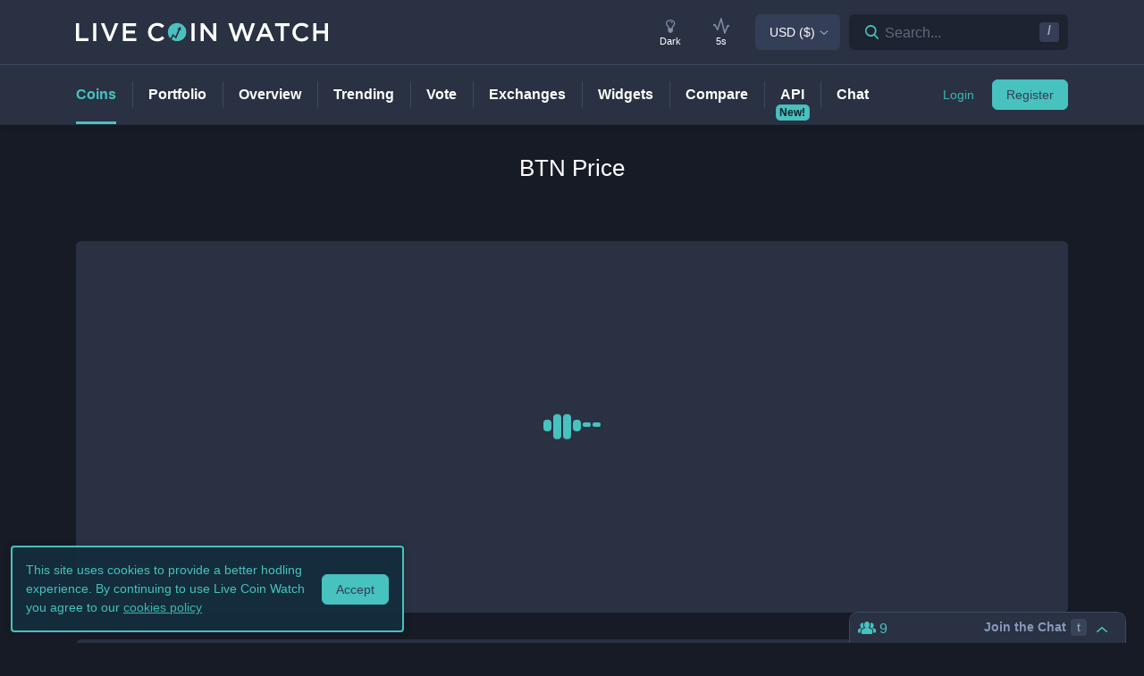

--- FILE ---
content_type: text/html; charset=utf-8
request_url: https://www.livecoinwatch.com/price/BitcoinNova-BTN
body_size: 26393
content:
<!DOCTYPE html><html lang="en"><head><meta charSet="utf-8"/><meta name="viewport" content="width=device-width, initial-scale=1"/><title>BitcoinNova (BTN) live coin price, charts, markets &amp; liquidity</title><link rel="canonical" href="https://www.livecoinwatch.com/price/undefined"/><meta property="og:url" content="https://www.livecoinwatch.com/price/undefined"/><meta property="og:title" content="BitcoinNova (BTN) live coin price, charts, markets &amp; liquidity"/><meta property="og:ttl" content="2419200"/><meta name="twitter:title" content="BitcoinNova (BTN) live coin price, charts, markets &amp; liquidity"/><meta name="description" content="Track current BitcoinNova prices in real-time with historical BTN USD charts, liquidity, and volume. Get top exchanges, markets, and more."/><meta property="og:description" content="Track current BitcoinNova prices in real-time with historical BTN USD charts, liquidity, and volume. Get top exchanges, markets, and more."/><meta name="twitter:description" content="Track current BitcoinNova prices in real-time with historical BTN USD charts, liquidity, and volume. Get top exchanges, markets, and more."/><meta property="og:image" content="https://lcw.nyc3.cdn.digitaloceanspaces.com/production/currencies/64/btn.png"/><meta name="twitter:image:src" content="https://lcw.nyc3.cdn.digitaloceanspaces.com/production/currencies/64/btn.png"/><script type="application/ld+json">{"@context":"https://schema.org","@graph":[{"@type":"BreadcrumbList","itemListElement":[{"@type":"ListItem","position":1,"item":{"@type":"Website","@id":"https://www.livecoinwatch.com","name":"Coins"}},{"@type":"ListItem","position":2,"item":{"@type":"Website","@id":"https://www.livecoinwatch.com/price/BitcoinNova-BTN","name":"BitcoinNova (BTN)"}}]},{}]}</script><meta name="next-head-count" content="14"/><meta charSet="utf-8"/><meta http-equiv="x-ua-compatible" content="ie=edge"/><meta property="og:type" content="website"/><meta property="og:site_name" content="LiveCoinWatch"/><meta name="twitter:card" content="summary"/><meta name="twitter:site" content="@LiveCoinWatch"/><meta name="twitter:url" content="https://www.livecoinwatch.com"/><meta name="twitter:creator" content="@LiveCoinWatch"/><meta name="theme-color" content="#47c2be"/><link rel="preconnect" href="https://lcw.nyc3.cdn.digitaloceanspaces.com"/><link rel="manifest" href="/manifest.json"/><link rel="icon" href="/static/favicon.png" type="image/png"/><link rel="preload" href="/static/ft.woff2?v=3" as="font" type="font/woff2" crossorigin="anonymous"/><meta name="apple-itunes-app" content="app-id=1501388754"/><script async="" src="https://cdn.adx.ws/scripts/loader.js"></script><meta name="monetization" content="$coil.xrptipbot.com/Jgsl3HHISgu9oP9T2IwLOg"/><script>
    window.dataLayer = window.dataLayer || [];
    function gtag(){dataLayer.push(arguments);}
    gtag('js', new Date());
    gtag('config', 'G-1FMKS1KQKY', { 'send_page_view': true });
  </script><link rel="preload" href="/_next/static/css/909c9f5252efc7a5.css" as="style"/><link rel="stylesheet" href="/_next/static/css/909c9f5252efc7a5.css" data-n-g=""/><noscript data-n-css=""></noscript><script defer="" nomodule="" src="/_next/static/chunks/polyfills-c67a75d1b6f99dc8.js"></script><script src="/_next/static/chunks/webpack-39769e21f0ba04b5.js" defer=""></script><script src="/_next/static/chunks/framework-79bce4a3a540b080.js" defer=""></script><script src="/_next/static/chunks/main-6c4874ab5076bb95.js" defer=""></script><script src="/_next/static/chunks/pages/_app-eea62ca8d1336364.js" defer=""></script><script src="/_next/static/chunks/9386-8027c8b58f5977fa.js" defer=""></script><script src="/_next/static/chunks/4362-1bff9e065c14e1ef.js" defer=""></script><script src="/_next/static/chunks/4871-fdd3f95ad63c0122.js" defer=""></script><script src="/_next/static/chunks/4283-560d7691b8e141c0.js" defer=""></script><script src="/_next/static/chunks/6215-54f23e52a4691bd0.js" defer=""></script><script src="/_next/static/chunks/1099-9e81da5e30f277b2.js" defer=""></script><script src="/_next/static/chunks/107-3777332b12f8d09a.js" defer=""></script><script src="/_next/static/chunks/3304-52810a146923b5bf.js" defer=""></script><script src="/_next/static/chunks/4616-e7118719aa425f94.js" defer=""></script><script src="/_next/static/chunks/6242-cf8eacb71fec1f23.js" defer=""></script><script src="/_next/static/chunks/pages/price/%5Buri%5D-eacbcf1aa50a23a7.js" defer=""></script><script src="/_next/static/d39678d25ad61b4f2693d1a0be5951e6dfd91896/_buildManifest.js" defer=""></script><script src="/_next/static/d39678d25ad61b4f2693d1a0be5951e6dfd91896/_ssgManifest.js" defer=""></script></head><body id="body" class="dark-page"><div class="header-7195c77c48cc385a131"></div><div class="d-none" id="ga-tracking-id">G-1FMKS1KQKY</div><div id="__next" data-reactroot=""><div class="position-relative"><div class="content-hack"><div class="pt20 pb-0 main-h1-container"><div class="main-h1 coin-h1"><h1>BTN<!-- --> Price</h1></div></div><main class="main main-inner"><div class="d-flex flex-column-reverse"><div><div class="container"><div class="filter-box border typical-box rounded-box px-main mb30 mb-mob-20"><div class="mb30 mb-mob-20"><div class="container"><div class="row row-15"><div class="col-12"><article class="post"><h2 class="mb20 pt20 text-center text-md-left">What is <!-- -->BitcoinNova<!-- -->?</h2></article></div></div></div></div></div></div><div class="container"><div class="filter-box border typical-box rounded-box px-main mb30 mb-mob-20"><div class="quick-table-container"><h2 class="mt-4">All About <!-- -->BTN</h2><table class="quick-table"><tbody><tr><th class="table-item">Price in <!-- -->USD</th><td class="table-item price no-grow"><abbr class="quick-table-value" title="$">$</abbr></td></tr><tr><th class="table-item">All-time high</th><td><abbr class="quick-table-value" title="-">-</abbr></td></tr><tr><th class="table-item">Market Cap</th><td><abbr class="quick-table-value" title="-">-</abbr></td></tr><tr><th class="table-item">24h Volume</th><td><abbr class="quick-table-value" title="-">-</abbr></td></tr><tr><th class="table-item">Contract Address</th><td class="table-item price no-grow"><abbr class="quick-table-value" title="-">-</abbr></td></tr><tr><th class="table-item">ETH Address</th><td class="table-item price no-grow"><abbr class="quick-table-value" title="-">-</abbr></td></tr><tr><th class="table-item">BSC Address</th><td class="table-item price no-grow"><abbr class="quick-table-value" title="-">-</abbr></td></tr></tbody></table></div></div></div></div><div><div class="mb30 mb-mob-20"><div class="container"><div class="rounded-box typical-box border px-main coin-section coin-section-tall"><div class="centeredLoaderWrapper"><div class="smallPreloadContainer"><div class="preloader-small"><span></span><span></span><span></span><span></span><span></span><span></span></div></div></div></div></div></div><div class="container"><div class="filter-box border typical-box rounded-box px-main mb30 mb-mob-20"><div class="d-none d-sm-block"><section class="price-tabs-wrap"><div class="d-flex flex-column flex-lg-row align-items-center"><h2 class="d-flex" id="price-chart">BTN<!-- --> Price Chart</h2><div class="user-tab-wrap inlined d-flex align-items-center ml-lg-auto mb-0 pt10 pt-lg-0"><ul class="nav nav-tabs d-flex d-md-inline-flex align-items-center ml-lg-auto nav nav-tabs"><li class="nav-item"><a class="active nav-link">24H</a></li><li class="nav-item"><a class="nav-link">7D</a></li><li class="nav-item"><a class="nav-link">30D</a></li><li class="nav-item"><a class="no-mobile nav-link">90D</a></li><li class="nav-item"><a class="nav-link">12M</a></li><li class="nav-item"><a class="no-mobile nav-link">YTD</a></li><li class="nav-item"><a class="nav-link">ALL</a></li><div class="dropdown dropdown-select date-range-picker-dropdown dropdown"><button type="button" aria-haspopup="true" aria-expanded="false" class="btn btn-secondary"><li class="nav-item"><a class="nav-link"><i class="ft-calendar"></i></a></li></button><div tabindex="-1" role="menu" aria-hidden="true" class="dropdown-menu dropdown-menu-datepicker rounded-box dropdown-menu dropdown-menu-right"></div></div></ul><div class="ml-auto d-none d-sm-block"><div class="ml20"><p class="d-none mb0 d-md-inline-block align-middle">Scale</p><ul class="nav nav-tabs d-flex d-md-inline-flex ml10 align-items-center nav nav-tabs"><li class="nav-item"><a class="active nav-link">Linear</a></li><li class="nav-item"><a class="nav-link">Log</a></li></ul></div></div><div class="ml-auto"><p class="d-none mb0 d-md-inline-block align-middle ml20">Currency</p><ul class="nav nav-tabs d-flex d-md-inline-flex ml10 align-items-center nav nav-tabs"><li class="nav-item"><a class="nav-link">USD</a></li></ul></div></div></div><div class="bigLoader coin-chart-loader"><div class="preloader"><div id="loader"></div></div></div></section></div><div class="row row-15 mt20 mb20 mb-mob-14"><div class="col-p-15 col-12"><div class="markets"><div class="preloader"><div id="loader"></div></div></div></div></div></div></div><div class="container d-none d-sm-block"><div class="filter-box border typical-box rounded-box px-main mb30 mb-mob-20"><section class="price-tabs-wrap"><div class="intersection-visible-wrapper"><div class="d-flex flex-column flex-lg-row align-items-center"><h2 class="d-flex" id="depth-chart">BTN<!-- --> Depth Chart</h2><div class="user-tab-wrap inlined d-flex align-items-center ml-lg-auto mb-0 pt10 pt-lg-0"><p class="d-none mb0 d-md-inline-block ml-lg-auto ">Zoom</p><ul class="nav nav-tabs d-flex d-md-inline-flex ml20 align-items-center nav nav-tabs"><li class="nav-item"><a class="nav-link">0.5<!-- -->%</a></li><li class="nav-item"><a class="nav-link">1<!-- -->%</a></li><li class="nav-item"><a class="active nav-link">2<!-- -->%</a></li></ul><div class="ml-auto"><div class="ml20"><p class="d-none mb0 d-md-inline-block align-middle">Scale</p><ul class="nav nav-tabs d-flex d-md-inline-flex ml10 align-items-center nav nav-tabs"><li class="nav-item"><a class="active nav-link">Linear</a></li><li class="nav-item"><a class="nav-link">Log</a></li></ul></div></div></div></div><div class="flex-row w-100 mt20 d-flex"><div class="cion-item px-1 py-1 py-md-0 text-center text-center col-6"><label>Bids -<!-- -->2<!-- -->%</label><span>-</span></div><div class="cion-item px-1 py-1 py-md-0 text-right text-sm-center text-center col-6"><label>Asks +<!-- -->2<!-- -->%</label><span>-</span></div></div><div class="bigLoader coin-depth-loader"><div class="preloader"><div id="loader"></div></div></div></div></section><section class="pt-3"><div class="d-flex flex-column flex-md-row align-items-center justify-content-center justify-content-md-between"><h2 class="text-center text-md-left" id="breakdown">BTN<!-- --> Breakdown</h2><div class="d-flex flex-row ml-auto"><div class="d-flex"><div class="d-md-inline-flex dropdown dropdown-select dropdown"><button type="button" aria-haspopup="true" aria-expanded="false" class="btn btn-light btn-light-border dropdown-toggle dropdown-toggle btn btn-secondary">Volume</button><div tabindex="-1" role="menu" aria-hidden="true" class="dropdown-menu rounded-box dropdown-menu"><div class="dropdown-content"><button type="button" tabindex="0" role="menuitem" class="dropdown-item">Liquidity</button></div></div></div></div><div class="d-flex ml10"><div class="d-md-inline-flex dropdown dropdown-select dropdown"><button type="button" aria-haspopup="true" aria-expanded="false" class="btn btn-light btn-light-border dropdown-toggle dropdown-toggle btn btn-secondary">Exchanges</button><div tabindex="-1" role="menu" aria-hidden="true" class="dropdown-menu rounded-box dropdown-menu"><div class="dropdown-content"><button type="button" tabindex="0" role="menuitem" class="dropdown-item">All Pairs</button><button type="button" tabindex="0" role="menuitem" class="dropdown-item">Fiat Pairs</button><button type="button" tabindex="0" role="menuitem" class="dropdown-item">Crypto Pairs</button></div></div></div></div></div></div><div class="widget py-3"><div class="" style="width:100%;height:300px"></div></div></section></div></div><div class="container d-none d-sm-block"><div class="filter-box border typical-box rounded-box px-main mb30 mb-mob-20"><div class="mb30 mb-mob-20"><div class="container"><div class="row row-15"><section class="col-12"><div class="mb20 pt20"><h2 class="text-center text-md-left" id="about">About <!-- -->BTN</h2></div><div class="preloader"><div id="loader"></div></div></section></div></div></div></div></div><div class="container d-none d-sm-block"><div class="filter-box border typical-box rounded-box px-main mb30 mb-mob-20"><div class="social-feed-container"><div class="intersection-visible-wrapper"><div class="row row-15 pt20"><section class="col-lg-6 col-p-15 col-12"><div class="social-feed preloader"><div id="loader"></div></div></section><section class="col-lg-6 col-p-15 col-12 mt-4 mt-lg-0"><div class="social-feed preloader"><div id="loader"></div></div></section></div></div></div></div></div><div class="container d-none d-sm-block"><div class="filter-box border typical-box rounded-box px-main mb30 mb-mob-20 pt20" style="position:static"><div class="intersection-visible-wrapper"></div></div></div></div></div></main><div class="ads-bottom-container"></div><div class="trollbox-container"><div class="trollbox"><a class="trollbox-link"><div class="trollbox-header trollbox-collapsed"><i class="ft-team"></i>9<div class="ml-auto trollbox-close-button trollbox-collapsed"><p class="trollbox-join mr-3"><b>Join the Chat</b><span class="trollbox-hotkey">t</span></p><i class="ft-arrow_main"></i></div></div></a></div></div><footer class="footer"><div class="footer-nav-row box-border py30"><div class="container"><div class="row user-gap-mob"><div class="col col-md-3 col-lg-3 user-gap-mob"><div class="footer-col-wrap"><h2 class="footer-nav-title mb20">Menu</h2><ul class="footer-nav list-inline"><li><a class="footer-nav-item" href="/" target="_self">Coins</a></li><li><a class="footer-nav-item" href="/portfolio" target="_self">Portfolio</a></li><li><a class="footer-nav-item" href="/crypto-market-cap" target="_self">Overview</a></li><li><a class="footer-nav-item" href="/trending" target="_self">Trending</a></li><li><a class="footer-nav-item" href="/vote" target="_self">Vote</a></li><li><a class="footer-nav-item" href="/exchanges" target="_self">Exchanges</a></li><li><a class="footer-nav-item" href="/widgets" target="_self">Widgets</a></li><li><a class="footer-nav-item" href="/tools/compare" target="_self">Compare</a></li><li><a class="footer-nav-item" href="/tools/api" target="_self">API</a></li><li><a class="footer-nav-item">Chat</a></li></ul></div></div><div class="col col-md-3 col-lg-3 user-gap-mob"><div class="footer-col-wrap"><h2 class="footer-nav-title mb20">Live Coin Watch</h2><ul class="footer-nav list-inline"><li><a class="footer-nav-item" href="/mobile-apps">Mobile Apps</a></li><li><a class="footer-nav-item" href="/tools/convert/BTC-USD">Conversion Tool</a></li><li><a class="footer-nav-item" href="/all-coins">All Coins</a></li><li><a class="footer-nav-item" href="/requests/coin">Request a Coin</a></li><li><a class="footer-nav-item" href="/requests/exchange">Request an Exchange</a></li><li><a class="footer-nav-item" href="mailto:contact@livecoinwatch.com?cc=danny@livecoinwatch.com">Report a Bug</a></li><li><a class="footer-nav-item" href="mailto:contact@livecoinwatch.com?cc=danny@livecoinwatch.com" rel="nofollow noopener noreferrer">Advertise</a></li><li><a class="footer-nav-item" href="/faq">About and FAQ</a></li><li><a class="footer-nav-item" href="https://lcw.nyc3.cdn.digitaloceanspaces.com/media/presskit.zip" rel="nofollow noopener noreferrer" target="_blank">Press Kit</a></li><li><a class="footer-nav-item" href="mailto:contact@livecoinwatch.com?cc=danny@livecoinwatch.com" rel="nofollow noopener noreferrer">Contact Us</a></li></ul></div></div><div class="col col-12 col-md-3 flex-lg-last user-gap-mob"><div class="footer-col-wrap"><h2 class="footer-nav-title mb20">About Us</h2><a class="footer-logo logo mb5" aria-label="Home" href="/"><div class="logo"><svg xmlns="http://www.w3.org/2000/svg" viewBox="0 0 273.7 20"><path fill="#4BC1BE" fill-rule="evenodd" d="M116.9 3c-.9-.9-1.9-1.6-3.1-2.1-1.2-.5-2.6-.8-4-.8-1.5 0-2.8.3-4 .8-1.2.5-2.3 1.2-3.2 2.1-.9.9-1.6 2-2.1 3.2-.5 1.2-.7 2.5-.7 3.8 0 1.3.2 2.6.7 3.8.5 1.2 1.1 2.2 2 3l2.8-5.1 2.8 2.8 3.1-7.4-1.3-.6 1.8-1.3 1.8-1.3.3 2.2.3 2.2-1.3-.6-4 9.5-3-2.9-1.9 3.6c.6.5 1.3.8 2 1.1 1.2.5 2.6.8 4 .8 1.5 0 2.8-.3 4-.8 2.4-1 4.3-2.9 5.2-5.3.5-1.2.7-2.5.7-3.8 0-1.3-.2-2.6-.7-3.8-.7-1.2-1.4-2.2-2.2-3.1" clip-rule="evenodd"></path><path fill="#141C1F" d="M0 19.7h13.6v-3.1H3.4V.3H0zM18.7.3v19.3h3.4V.3zm18 14.9L30.8.3H27l8 19.5h3L46 .3h-3.7zM65.2.3H50.9v19.3h14.5v-3H54.3v-5.2H64v-3h-9.7v-5h10.9zM149 13.7 138.6.3h-3.1v19.3h3.3V5.9l10.7 13.8h2.8V.3H149zm-53.1 2.9-2.2-2.2c-.8.8-1.7 1.4-2.5 1.8-.8.5-1.9.7-3 .7-.9 0-1.8-.2-2.6-.5-.8-.4-1.5-.9-2-1.5-.6-.6-1-1.4-1.3-2.2-.3-.8-.5-1.7-.5-2.7 0-1 .2-1.9.5-2.7s.8-1.6 1.3-2.2c.6-.6 1.2-1.1 2-1.5.8-.4 1.6-.5 2.6-.5 1.1 0 2.1.2 3 .7.9.4 1.7 1 2.5 1.7L95.8 3c-.5-.4-.9-.8-1.5-1.2-.5-.4-1.1-.7-1.7-1-.6-.3-1.3-.5-2-.6-.7-.1-1.5-.2-2.4-.2-1.5 0-2.8.3-4 .8C83 1.3 81.9 2 81 2.9c-.9.9-1.6 2-2.1 3.2-.5 1.2-.7 2.5-.7 3.9s.2 2.7.7 3.9c.5 1.2 1.2 2.3 2.1 3.2.9.9 1.9 1.6 3.1 2.1 1.2.5 2.5.8 3.9.8.9 0 1.7-.1 2.5-.2.7-.2 1.4-.4 2.1-.7.6-.3 1.2-.7 1.8-1.1.5-.4 1-.9 1.5-1.4M125.5.3v19.3h3.4V.3zm48.3 14.4L169.2.4h-3.7l6.7 19.5h2.9l4.9-14 4.8 13.9h2.9L194.4.3h-3.6l-4.6 14.3L181.4.2h-2.9zm33-14.5h-3.1l-8.5 19.5h3.5l2-4.7h9.1l2 4.7h3.6zm1.7 11.8h-6.7l3.3-7.7zm17.3-8.5h6.1V.3h-15.7v3.1h6.1v16.2h3.4V3.5zm26.9 13.1-2.2-2.2c-.8.8-1.7 1.4-2.5 1.8-.8.5-1.9.7-3 .7-.9 0-1.8-.2-2.6-.5-.8-.4-1.5-.9-2-1.5-.6-.6-1-1.4-1.3-2.2-.3-.8-.5-1.7-.5-2.7 0-1 .2-1.9.5-2.7.3-.8.8-1.6 1.3-2.2.6-.6 1.2-1.1 2-1.5.8-.4 1.6-.5 2.6-.5 1.1 0 2.1.2 3 .7.9.4 1.7 1 2.5 1.7l2.2-2.5c-.5-.4-.9-.8-1.5-1.2-.5-.4-1.1-.7-1.7-1-.6-.3-1.3-.5-2-.6-.8-.1-1.6-.2-2.5-.2-1.5 0-2.8.3-4 .8-1.2.5-2.3 1.2-3.1 2.2-.9.9-1.6 2-2.1 3.2-.5 1.2-.7 2.5-.7 3.9s.2 2.7.7 3.9c.5 1.2 1.2 2.3 2.1 3.2.9.9 1.9 1.6 3.1 2.1 1.2.5 2.5.8 3.9.8.9 0 1.7-.1 2.5-.2.7-.2 1.4-.4 2.1-.7.6-.3 1.2-.7 1.8-1.1.4-.5.9-1 1.4-1.5m17.6-5.1v8.1h3.4V.3h-3.4v8h-9.2v-8h-3.4v19.3h3.4v-8.1z"></path></svg></div></a><p class="footer-descr">Complete cryptocurrency market coverage with live coin prices, charts and crypto market cap featuring<!-- --> <span class="nw">54910<!-- --> coins</span> on <span class="nw">964<!-- --> exchanges</span>.</p></div><div class="d-flex align-items-start"><ul class="list-inline social-list d-flex m-0 ml10 li-last0 justify-content-center justify-content-lg-right"><li><a class="social-item lcw typoicon" href="https://t.me/livecoinwatchofficial" target="_blank" rel="nofollow noopener noreferrer" aria-label="Join our Telegram group"> <span class="ft-telegram"></span></a></li><li><a class="social-item lcw typoicon" href="https://twitter.com/livecoinwatch" target="_blank" rel="nofollow noopener noreferrer" aria-label="Follow us on Twitter"> <i class="ft-twitter"></i></a></li><li><a class="icon-item social-item discord" target="_blank" href="https://discord.com/invite/Fpgau37kaC" rel="nofollow noopener noreferrer" aria-label="Join our Discord"><svg xmlns="http://www.w3.org/2000/svg" width="24" height="24" viewBox="0 0 1000 1000"><path d="M500 0C224 0 0 224 0 500s224 500 500 500 500-224 500-500S776 0 500 0M386 203h2l7 9c-128 36-186 92-186 92s15-8 41-20c76-34 136-43 161-45 4-1 8-1 12-1 43-6 92-7 143-2 67 8 139 28 213 68 0 0-56-53-176-90l9-11s97-2 199 74c0 0 102 185 102 412 0 0-60 103-216 108 0 0-26-30-47-57 93-26 128-84 128-84-29 19-57 32-81 41-36 15-70 25-103 31-68 12-130 9-183-1-40-8-75-19-104-30-16-7-34-15-52-24-2-2-4-3-6-4-1-1-2-1-3-2-13-7-20-12-20-12s34 56 124 83c-21 27-47 59-47 59-157-5-216-108-216-108 0-227 102-412 102-412 95-71 186-74 197-74m-18 264c-41 0-72 35-72 78s32 79 72 79 72-36 72-79c1-43-32-78-72-78m258 0c-40 0-72 35-72 78s32 79 72 79 72-36 72-79-32-78-72-78"></path></svg></a></li><li><a class="social-item lcw typoicon" href="https://www.facebook.com/livecoinwatch/" target="_blank" rel="nofollow noopener noreferrer" aria-label="Find us on Facebook"><i class="ft-facebook"></i></a></li></ul></div></div><div class="col col-12 col-md-3 flex-lg-last user-gap-mob"><div class="footer-col-wrap"><h2 class="footer-nav-title mb20 text-center text-md-left mobile-apps-footer-title">Mobile Apps</h2><div class="install-row"><a target="_blank" rel="nofollow noopener noreferrer" href="https://apps.apple.com/us/app/livecoinwatch/id1501388754"><img class="install-image" src="https://lcw.nyc3.cdn.digitaloceanspaces.com/production/graphics/app-store.png" alt="Available on the App Store" width="160" height="48"/></a><a target="_blank" rel="nofollow noopener noreferrer" href="https://play.google.com/store/apps/details?id=com.livecoinwatch.android"><img class="install-image" src="https://lcw.nyc3.cdn.digitaloceanspaces.com/production/graphics/google-play.png" alt="Get it on Google Play" width="160" height="48"/></a></div></div></div></div></div></div><div class="footer-services"><div class="container"><div class="d-flex align-items-center justify-content-sm-center justify-content-lg-between flex-wrap flex-lg-nowrap w100p"><p class="copy mb0 mx-auto mr-md-0">© <!-- -->2026<!-- --> Live Coin Watch LLC. <span>All Rights Reserved. </span></p><ul class="d-inline-flex list-inline policy ml20 small-nav-table bordered-list mr-md-auto mr-lg-auto mb0"><li class="bordered-item"><a class="policy-item" href="/legal/terms">Terms of Service</a></li><li class="bordered-item"><a class="policy-item" href="/legal/privacy">Privacy Policy</a></li></ul></div></div></div></footer><div class="banner-box-wrap left d-block"><div class="banner-box cookie-banner-box shadow-box banner-novelty ovh"><div class="banner-content"><div class="banner-info cookie-info d-flex align-items-center justify-content-center"><p class="text mb0">This site uses cookies to provide a better hodling experience. By continuing to use Live Coin Watch you agree to our<!-- --> <a class="cookie-link" href="/legal/privacy"><u>cookies policy</u></a></p><span class="btn btn-main btn-accept">Accept</span></div></div></div></div></div><div class="header-hack"><header class="header"><nav class="navbar page-main-nav"><div class="header-line box-border pb10 pt1 w-100"><div class="container mx-lg-auto"><div class="d-lg-flex d-lg-flex-row align-items-lg-center"><div class="d-flex justify-content-start align-items-center w-100 pr10 pr-lg-0"><button type="button" class="navbar-toggler d-lg-none navbar-toggler-right ml10 mr10 btn btn-secondary" aria-label="Menu"><span class="line"></span><span class="line"></span><span class="line"></span></button><div class="header-mobile navbar-collapse d-lg-none hide"><div class="header-mobile-container"><div class="box-border page-main-nav"><div class="mobile-page-style"><div class="d-flex justify-content-between header-line box-border p-3 w-100"><a class="logo main-logo" aria-label="Home" href="/"><div class="dt-logo"><svg xmlns="http://www.w3.org/2000/svg" viewBox="0 0 273.7 20"><path fill="#4BC1BE" fill-rule="evenodd" d="M116.9 3c-.9-.9-1.9-1.6-3.1-2.1-1.2-.5-2.6-.8-4-.8-1.5 0-2.8.3-4 .8-1.2.5-2.3 1.2-3.2 2.1-.9.9-1.6 2-2.1 3.2-.5 1.2-.7 2.5-.7 3.8 0 1.3.2 2.6.7 3.8.5 1.2 1.1 2.2 2 3l2.8-5.1 2.8 2.8 3.1-7.4-1.3-.6 1.8-1.3 1.8-1.3.3 2.2.3 2.2-1.3-.6-4 9.5-3-2.9-1.9 3.6c.6.5 1.3.8 2 1.1 1.2.5 2.6.8 4 .8 1.5 0 2.8-.3 4-.8 2.4-1 4.3-2.9 5.2-5.3.5-1.2.7-2.5.7-3.8 0-1.3-.2-2.6-.7-3.8-.7-1.2-1.4-2.2-2.2-3.1" clip-rule="evenodd"></path><path fill="#141C1F" d="M0 19.7h13.6v-3.1H3.4V.3H0zM18.7.3v19.3h3.4V.3zm18 14.9L30.8.3H27l8 19.5h3L46 .3h-3.7zM65.2.3H50.9v19.3h14.5v-3H54.3v-5.2H64v-3h-9.7v-5h10.9zM149 13.7 138.6.3h-3.1v19.3h3.3V5.9l10.7 13.8h2.8V.3H149zm-53.1 2.9-2.2-2.2c-.8.8-1.7 1.4-2.5 1.8-.8.5-1.9.7-3 .7-.9 0-1.8-.2-2.6-.5-.8-.4-1.5-.9-2-1.5-.6-.6-1-1.4-1.3-2.2-.3-.8-.5-1.7-.5-2.7 0-1 .2-1.9.5-2.7s.8-1.6 1.3-2.2c.6-.6 1.2-1.1 2-1.5.8-.4 1.6-.5 2.6-.5 1.1 0 2.1.2 3 .7.9.4 1.7 1 2.5 1.7L95.8 3c-.5-.4-.9-.8-1.5-1.2-.5-.4-1.1-.7-1.7-1-.6-.3-1.3-.5-2-.6-.7-.1-1.5-.2-2.4-.2-1.5 0-2.8.3-4 .8C83 1.3 81.9 2 81 2.9c-.9.9-1.6 2-2.1 3.2-.5 1.2-.7 2.5-.7 3.9s.2 2.7.7 3.9c.5 1.2 1.2 2.3 2.1 3.2.9.9 1.9 1.6 3.1 2.1 1.2.5 2.5.8 3.9.8.9 0 1.7-.1 2.5-.2.7-.2 1.4-.4 2.1-.7.6-.3 1.2-.7 1.8-1.1.5-.4 1-.9 1.5-1.4M125.5.3v19.3h3.4V.3zm48.3 14.4L169.2.4h-3.7l6.7 19.5h2.9l4.9-14 4.8 13.9h2.9L194.4.3h-3.6l-4.6 14.3L181.4.2h-2.9zm33-14.5h-3.1l-8.5 19.5h3.5l2-4.7h9.1l2 4.7h3.6zm1.7 11.8h-6.7l3.3-7.7zm17.3-8.5h6.1V.3h-15.7v3.1h6.1v16.2h3.4V3.5zm26.9 13.1-2.2-2.2c-.8.8-1.7 1.4-2.5 1.8-.8.5-1.9.7-3 .7-.9 0-1.8-.2-2.6-.5-.8-.4-1.5-.9-2-1.5-.6-.6-1-1.4-1.3-2.2-.3-.8-.5-1.7-.5-2.7 0-1 .2-1.9.5-2.7.3-.8.8-1.6 1.3-2.2.6-.6 1.2-1.1 2-1.5.8-.4 1.6-.5 2.6-.5 1.1 0 2.1.2 3 .7.9.4 1.7 1 2.5 1.7l2.2-2.5c-.5-.4-.9-.8-1.5-1.2-.5-.4-1.1-.7-1.7-1-.6-.3-1.3-.5-2-.6-.8-.1-1.6-.2-2.5-.2-1.5 0-2.8.3-4 .8-1.2.5-2.3 1.2-3.1 2.2-.9.9-1.6 2-2.1 3.2-.5 1.2-.7 2.5-.7 3.9s.2 2.7.7 3.9c.5 1.2 1.2 2.3 2.1 3.2.9.9 1.9 1.6 3.1 2.1 1.2.5 2.5.8 3.9.8.9 0 1.7-.1 2.5-.2.7-.2 1.4-.4 2.1-.7.6-.3 1.2-.7 1.8-1.1.4-.5.9-1 1.4-1.5m17.6-5.1v8.1h3.4V.3h-3.4v8h-9.2v-8h-3.4v19.3h3.4v-8.1z"></path></svg></div></a><button type="button" class="navbar-toggler navbar-close btn btn-secondary" aria-label="Close Menu"><span class="line"></span><span class="line"></span><span class="line"></span></button></div></div><div class="header-mobile-content"><div class="mt-3"><div class="center-center autorization"><ul class="list-inline register-list m-0 center-center justify-content-lg-end"><li class="ml10"><span class="link btn btn-light">Login</span></li><li class="ml10"><span class="btn btn-main">Register</span></li></ul></div></div><ul class="navbar-nav flex-lg-row mr-auto li-first0 page-navigation"><li class="nav-item bordered-item active"><a class="nav-link py-0" href="/" target="_self"><span class="py-nav">Coins</span></a></li><li class="nav-item bordered-item"><a class="nav-link py-0" href="/portfolio" target="_self"><span class="py-nav">Portfolio</span></a></li><li class="nav-item bordered-item"><a class="nav-link py-0" href="/crypto-market-cap" target="_self"><span class="py-nav">Overview</span></a></li><li class="nav-item bordered-item"><a class="nav-link py-0" href="/trending" target="_self"><span class="py-nav">Trending</span></a></li><li class="nav-item bordered-item"><a class="nav-link py-0" href="/vote" target="_self"><span class="py-nav">Vote</span></a></li><li class="nav-item bordered-item"><a class="nav-link py-0" href="/exchanges" target="_self"><span class="py-nav">Exchanges</span></a></li><li class="nav-item bordered-item"><a class="nav-link py-0" href="/widgets" target="_self"><span class="py-nav">Widgets</span></a></li><li class="nav-item bordered-item d-none d-xl-block"><a class="nav-link py-0" href="/tools/compare" target="_self"><span class="py-nav">Compare</span></a></li><li class="nav-item bordered-item"><span class="nav-badge animated-badge">New!</span><a class="nav-link py-0" href="/tools/api" target="_self"><span class="py-nav">API</span></a></li><li class="nav-item bordered-item d-none d-xl-block"><a class="nav-link py-0"><span class="py-nav">Chat</span></a></li></ul><div class="d-flex item-grow justify-content-between align-items-center my-3"><div role="menu" class="dropdown dropdown-select ml10 mr-0 mr-370-auto ml-tab-0 d-inline-flex dropdown"><button type="button" style="height:40px" aria-haspopup="true" aria-expanded="false" class="btn btn-light dropdown-toggle dropdown-toggle btn btn-secondary">USD<span> (<!-- -->$<!-- -->) </span></button><div tabindex="-1" role="menu" aria-hidden="true" class="dropdown-menu"><div class="dropdown-content currency-selector-content"><div class="dropdown-item-search"><div class="search-box dropdown-search-box"><div class="input-group"><div class="input-group-prefix"><button class="btn" type="button"> <i class="ft-search"></i></button><input type="text" class="form-control" placeholder="Search Currencies..." value=""/></div></div></div></div><div style="position:relative;height:252px;width:100%;overflow:auto;-webkit-overflow-scrolling:touch;will-change:transform;direction:ltr"><div style="height:279px;width:100%"><div style="position:absolute;left:0;top:0;height:31px;width:100%"><button type="button" tabindex="0" role="menuitem" class="current dropdown-item">USD<span> (<!-- -->$<!-- -->) </span></button></div><div style="position:absolute;left:0;top:31px;height:31px;width:100%"><button type="button" tabindex="0" role="menuitem" class="dropdown-item">EUR<span> (<!-- -->€<!-- -->) </span></button></div><div style="position:absolute;left:0;top:62px;height:31px;width:100%"><button type="button" tabindex="0" role="menuitem" class="dropdown-item">GBP<span> (<!-- -->£<!-- -->) </span></button></div><div style="position:absolute;left:0;top:93px;height:31px;width:100%"><button type="button" tabindex="0" role="menuitem" class="dropdown-item">AUD<span> (<!-- -->$<!-- -->) </span></button></div><div style="position:absolute;left:0;top:124px;height:31px;width:100%"><button type="button" tabindex="0" role="menuitem" class="dropdown-item">CAD<span> (<!-- -->$<!-- -->) </span></button></div><div style="position:absolute;left:0;top:155px;height:31px;width:100%"><button type="button" tabindex="0" role="menuitem" class="dropdown-item">BTC<span> (<!-- -->₿<!-- -->) </span></button></div><div style="position:absolute;left:0;top:186px;height:31px;width:100%"><button type="button" tabindex="0" role="menuitem" class="dropdown-item">ETH<span> (<!-- -->Ξ<!-- -->) </span></button></div><div style="position:absolute;left:0;top:217px;height:31px;width:100%"><button type="button" tabindex="0" role="menuitem" class="dropdown-item">DOGE<span> (<!-- -->Ɖ<!-- -->) </span></button></div><div style="position:absolute;left:0;top:248px;height:31px;width:100%"><button type="button" tabindex="0" role="menuitem" class="dropdown-item">BNB</button></div></div></div></div></div></div><div class="d-flex"><span class="btn btn-light borderless d-flex flex-column"><i class="ft-icon typoicon mr-0 ft-lightbulb-outline"></i><small>Dark</small></span><div role="menu" class="dropdown dropdown-select frequency-dropdown mr-0 mr-370-auto ml-tab-0 d-inline-flex dropdown"><button type="button" style="width:57px;height:52px;padding:0" aria-haspopup="true" aria-expanded="false" class="btn-light borderless btn btn-secondary"><span class="mr-lg-0 d-flex flex-column"><i class="ft-icon typoicon mr-0 ft-realtime_pulse"></i><small>5s</small></span></button><div tabindex="-1" role="menu" aria-hidden="true" class="dropdown-menu"><div class="dropdown-content"><div class="search-dropdown-title pl15 pt15">Update Frequency</div><div style="position:relative;height:124px;width:100%;overflow:auto;-webkit-overflow-scrolling:touch;will-change:transform;direction:ltr"><div style="height:124px;width:100%"><div style="position:absolute;left:0;top:0;height:31px;width:100%"><button type="button" tabindex="0" role="menuitem" class="dropdown-item">2s</button></div><div style="position:absolute;left:0;top:31px;height:31px;width:100%"><button type="button" tabindex="0" role="menuitem" class="dropdown-item">10s</button></div><div style="position:absolute;left:0;top:62px;height:31px;width:100%"><button type="button" tabindex="0" role="menuitem" class="dropdown-item">30s</button></div><div style="position:absolute;left:0;top:93px;height:31px;width:100%"><button type="button" tabindex="0" role="menuitem" class="dropdown-item">60s</button></div></div></div></div></div></div></div></div><ul class="list-inline social-list d-flex m-0 ml10 li-last0 justify-content-center justify-content-lg-right"><li><a class="social-item lcw typoicon" href="https://t.me/livecoinwatchofficial" target="_blank" rel="nofollow noopener noreferrer" aria-label="Join our Telegram group"> <span class="ft-telegram"></span></a></li><li><a class="social-item lcw typoicon" href="https://twitter.com/livecoinwatch" target="_blank" rel="nofollow noopener noreferrer" aria-label="Follow us on Twitter"> <i class="ft-twitter"></i></a></li><li><a class="icon-item social-item discord" target="_blank" href="https://discord.com/invite/Fpgau37kaC" rel="nofollow noopener noreferrer" aria-label="Join our Discord"><svg xmlns="http://www.w3.org/2000/svg" width="24" height="24" viewBox="0 0 1000 1000"><path d="M500 0C224 0 0 224 0 500s224 500 500 500 500-224 500-500S776 0 500 0M386 203h2l7 9c-128 36-186 92-186 92s15-8 41-20c76-34 136-43 161-45 4-1 8-1 12-1 43-6 92-7 143-2 67 8 139 28 213 68 0 0-56-53-176-90l9-11s97-2 199 74c0 0 102 185 102 412 0 0-60 103-216 108 0 0-26-30-47-57 93-26 128-84 128-84-29 19-57 32-81 41-36 15-70 25-103 31-68 12-130 9-183-1-40-8-75-19-104-30-16-7-34-15-52-24-2-2-4-3-6-4-1-1-2-1-3-2-13-7-20-12-20-12s34 56 124 83c-21 27-47 59-47 59-157-5-216-108-216-108 0-227 102-412 102-412 95-71 186-74 197-74m-18 264c-41 0-72 35-72 78s32 79 72 79 72-36 72-79c1-43-32-78-72-78m258 0c-40 0-72 35-72 78s32 79 72 79 72-36 72-79-32-78-72-78"></path></svg></a></li><li><a class="social-item lcw typoicon" href="https://www.facebook.com/livecoinwatch/" target="_blank" rel="nofollow noopener noreferrer" aria-label="Find us on Facebook"><i class="ft-facebook"></i></a></li></ul></div></div></div></div><div class="collapse-fade hide"></div><div class="logo-in-header"><a class="logo main-logo" aria-label="Home" href="/"><div class="logo"><svg xmlns="http://www.w3.org/2000/svg" viewBox="0 0 273.7 20"><path fill="#4BC1BE" fill-rule="evenodd" d="M116.9 3c-.9-.9-1.9-1.6-3.1-2.1-1.2-.5-2.6-.8-4-.8-1.5 0-2.8.3-4 .8-1.2.5-2.3 1.2-3.2 2.1-.9.9-1.6 2-2.1 3.2-.5 1.2-.7 2.5-.7 3.8 0 1.3.2 2.6.7 3.8.5 1.2 1.1 2.2 2 3l2.8-5.1 2.8 2.8 3.1-7.4-1.3-.6 1.8-1.3 1.8-1.3.3 2.2.3 2.2-1.3-.6-4 9.5-3-2.9-1.9 3.6c.6.5 1.3.8 2 1.1 1.2.5 2.6.8 4 .8 1.5 0 2.8-.3 4-.8 2.4-1 4.3-2.9 5.2-5.3.5-1.2.7-2.5.7-3.8 0-1.3-.2-2.6-.7-3.8-.7-1.2-1.4-2.2-2.2-3.1" clip-rule="evenodd"></path><path fill="#141C1F" d="M0 19.7h13.6v-3.1H3.4V.3H0zM18.7.3v19.3h3.4V.3zm18 14.9L30.8.3H27l8 19.5h3L46 .3h-3.7zM65.2.3H50.9v19.3h14.5v-3H54.3v-5.2H64v-3h-9.7v-5h10.9zM149 13.7 138.6.3h-3.1v19.3h3.3V5.9l10.7 13.8h2.8V.3H149zm-53.1 2.9-2.2-2.2c-.8.8-1.7 1.4-2.5 1.8-.8.5-1.9.7-3 .7-.9 0-1.8-.2-2.6-.5-.8-.4-1.5-.9-2-1.5-.6-.6-1-1.4-1.3-2.2-.3-.8-.5-1.7-.5-2.7 0-1 .2-1.9.5-2.7s.8-1.6 1.3-2.2c.6-.6 1.2-1.1 2-1.5.8-.4 1.6-.5 2.6-.5 1.1 0 2.1.2 3 .7.9.4 1.7 1 2.5 1.7L95.8 3c-.5-.4-.9-.8-1.5-1.2-.5-.4-1.1-.7-1.7-1-.6-.3-1.3-.5-2-.6-.7-.1-1.5-.2-2.4-.2-1.5 0-2.8.3-4 .8C83 1.3 81.9 2 81 2.9c-.9.9-1.6 2-2.1 3.2-.5 1.2-.7 2.5-.7 3.9s.2 2.7.7 3.9c.5 1.2 1.2 2.3 2.1 3.2.9.9 1.9 1.6 3.1 2.1 1.2.5 2.5.8 3.9.8.9 0 1.7-.1 2.5-.2.7-.2 1.4-.4 2.1-.7.6-.3 1.2-.7 1.8-1.1.5-.4 1-.9 1.5-1.4M125.5.3v19.3h3.4V.3zm48.3 14.4L169.2.4h-3.7l6.7 19.5h2.9l4.9-14 4.8 13.9h2.9L194.4.3h-3.6l-4.6 14.3L181.4.2h-2.9zm33-14.5h-3.1l-8.5 19.5h3.5l2-4.7h9.1l2 4.7h3.6zm1.7 11.8h-6.7l3.3-7.7zm17.3-8.5h6.1V.3h-15.7v3.1h6.1v16.2h3.4V3.5zm26.9 13.1-2.2-2.2c-.8.8-1.7 1.4-2.5 1.8-.8.5-1.9.7-3 .7-.9 0-1.8-.2-2.6-.5-.8-.4-1.5-.9-2-1.5-.6-.6-1-1.4-1.3-2.2-.3-.8-.5-1.7-.5-2.7 0-1 .2-1.9.5-2.7.3-.8.8-1.6 1.3-2.2.6-.6 1.2-1.1 2-1.5.8-.4 1.6-.5 2.6-.5 1.1 0 2.1.2 3 .7.9.4 1.7 1 2.5 1.7l2.2-2.5c-.5-.4-.9-.8-1.5-1.2-.5-.4-1.1-.7-1.7-1-.6-.3-1.3-.5-2-.6-.8-.1-1.6-.2-2.5-.2-1.5 0-2.8.3-4 .8-1.2.5-2.3 1.2-3.1 2.2-.9.9-1.6 2-2.1 3.2-.5 1.2-.7 2.5-.7 3.9s.2 2.7.7 3.9c.5 1.2 1.2 2.3 2.1 3.2.9.9 1.9 1.6 3.1 2.1 1.2.5 2.5.8 3.9.8.9 0 1.7-.1 2.5-.2.7-.2 1.4-.4 2.1-.7.6-.3 1.2-.7 1.8-1.1.4-.5.9-1 1.4-1.5m17.6-5.1v8.1h3.4V.3h-3.4v8h-9.2v-8h-3.4v19.3h3.4v-8.1z"></path></svg></div></a></div><div class="d-none d-lg-flex item-grow"><div class="d-flex d-lg-inline-flex item-grow justify-content-end align-items-center mob-lights"><span class="btn btn-light borderless mx-auto ml-md-auto mr-lg-0 ml10 d-flex flex-column"><i class="ft-icon typoicon mr-0 ft-lightbulb-outline"></i><small>Dark</small></span><div role="menu" class="dropdown dropdown-select frequency-dropdown mr-0 mr-370-auto ml-tab-0 d-inline-flex dropdown"><button type="button" style="width:57px;height:52px;padding:0" aria-haspopup="true" aria-expanded="false" class="btn-light borderless btn btn-secondary"><span class="mr-lg-0 d-flex flex-column"><i class="ft-icon typoicon mr-0 ft-realtime_pulse"></i><small>5s</small></span></button><div tabindex="-1" role="menu" aria-hidden="true" class="dropdown-menu"><div class="dropdown-content"><div class="search-dropdown-title pl15 pt15">Update Frequency</div><div style="position:relative;height:124px;width:100%;overflow:auto;-webkit-overflow-scrolling:touch;will-change:transform;direction:ltr"><div style="height:124px;width:100%"><div style="position:absolute;left:0;top:0;height:31px;width:100%"><button type="button" tabindex="0" role="menuitem" class="dropdown-item">2s</button></div><div style="position:absolute;left:0;top:31px;height:31px;width:100%"><button type="button" tabindex="0" role="menuitem" class="dropdown-item">10s</button></div><div style="position:absolute;left:0;top:62px;height:31px;width:100%"><button type="button" tabindex="0" role="menuitem" class="dropdown-item">30s</button></div><div style="position:absolute;left:0;top:93px;height:31px;width:100%"><button type="button" tabindex="0" role="menuitem" class="dropdown-item">60s</button></div></div></div></div></div></div><div role="menu" class="dropdown dropdown-select ml10 mr-0 mr-370-auto ml-tab-0 d-inline-flex dropdown"><button type="button" style="height:40px" aria-haspopup="true" aria-expanded="false" class="btn btn-light dropdown-toggle dropdown-toggle btn btn-secondary">USD<span> (<!-- -->$<!-- -->) </span></button><div tabindex="-1" role="menu" aria-hidden="true" class="dropdown-menu"><div class="dropdown-content currency-selector-content"><div class="dropdown-item-search"><div class="search-box dropdown-search-box"><div class="input-group"><div class="input-group-prefix"><button class="btn" type="button"> <i class="ft-search"></i></button><input type="text" class="form-control" placeholder="Search Currencies..." value=""/></div></div></div></div><div style="position:relative;height:252px;width:100%;overflow:auto;-webkit-overflow-scrolling:touch;will-change:transform;direction:ltr"><div style="height:279px;width:100%"><div style="position:absolute;left:0;top:0;height:31px;width:100%"><button type="button" tabindex="0" role="menuitem" class="current dropdown-item">USD<span> (<!-- -->$<!-- -->) </span></button></div><div style="position:absolute;left:0;top:31px;height:31px;width:100%"><button type="button" tabindex="0" role="menuitem" class="dropdown-item">EUR<span> (<!-- -->€<!-- -->) </span></button></div><div style="position:absolute;left:0;top:62px;height:31px;width:100%"><button type="button" tabindex="0" role="menuitem" class="dropdown-item">GBP<span> (<!-- -->£<!-- -->) </span></button></div><div style="position:absolute;left:0;top:93px;height:31px;width:100%"><button type="button" tabindex="0" role="menuitem" class="dropdown-item">AUD<span> (<!-- -->$<!-- -->) </span></button></div><div style="position:absolute;left:0;top:124px;height:31px;width:100%"><button type="button" tabindex="0" role="menuitem" class="dropdown-item">CAD<span> (<!-- -->$<!-- -->) </span></button></div><div style="position:absolute;left:0;top:155px;height:31px;width:100%"><button type="button" tabindex="0" role="menuitem" class="dropdown-item">BTC<span> (<!-- -->₿<!-- -->) </span></button></div><div style="position:absolute;left:0;top:186px;height:31px;width:100%"><button type="button" tabindex="0" role="menuitem" class="dropdown-item">ETH<span> (<!-- -->Ξ<!-- -->) </span></button></div><div style="position:absolute;left:0;top:217px;height:31px;width:100%"><button type="button" tabindex="0" role="menuitem" class="dropdown-item">DOGE<span> (<!-- -->Ɖ<!-- -->) </span></button></div><div style="position:absolute;left:0;top:248px;height:31px;width:100%"><button type="button" tabindex="0" role="menuitem" class="dropdown-item">BNB</button></div></div></div></div></div></div></div></div><div class="search-box header-search-box ml10" id="header-line-search"><div class="search-box position-relative"><div class="d-sm-none d-inline-flex search-collapse ml-auto"><span class="btn btn-light btn-light-border mob-button btn-grey-color"><i class="ft-search"></i></span></div><div class="d-none d-sm-flex search-box header-search-box ml-mob-0"><div class="input-group"><div class="input-group-prefix"><span class="icon pointer-events-none"><i class="ft-search"></i></span><div class="fake-search-bar"><span>Search...</span></div><span class="search-hotkey pointer-events-none">/</span></div></div></div></div></div></div></div></div></div><div class="header-nav-row box-border"><div class="container d-lg-flex align-items-lg-center"><ul class="navbar-nav flex-lg-row mr-auto li-first0 page-navigation"><li class="nav-item bordered-item active"><a class="nav-link py-0" href="/" target="_self"><span class="py-nav">Coins</span></a></li><li class="nav-item bordered-item"><a class="nav-link py-0" href="/portfolio" target="_self"><span class="py-nav">Portfolio</span></a></li><li class="nav-item bordered-item"><a class="nav-link py-0" href="/crypto-market-cap" target="_self"><span class="py-nav">Overview</span></a></li><li class="nav-item bordered-item"><a class="nav-link py-0" href="/trending" target="_self"><span class="py-nav">Trending</span></a></li><li class="nav-item bordered-item"><a class="nav-link py-0" href="/vote" target="_self"><span class="py-nav">Vote</span></a></li><li class="nav-item bordered-item"><a class="nav-link py-0" href="/exchanges" target="_self"><span class="py-nav">Exchanges</span></a></li><li class="nav-item bordered-item"><a class="nav-link py-0" href="/widgets" target="_self"><span class="py-nav">Widgets</span></a></li><li class="nav-item bordered-item d-none d-xl-block"><a class="nav-link py-0" href="/tools/compare" target="_self"><span class="py-nav">Compare</span></a></li><li class="nav-item bordered-item"><span class="nav-badge animated-badge">New!</span><a class="nav-link py-0" href="/tools/api" target="_self"><span class="py-nav">API</span></a></li><li class="nav-item bordered-item d-none d-xl-block"><a class="nav-link py-0"><span class="py-nav">Chat</span></a></li></ul><div class="flex-md-last d-lg-inline-flex center-center autorization autorization-home justify-content-lg-end"><ul class="list-inline register-list m-0 center-center justify-content-lg-end"><li class="ml10"><span class="link">Login</span></li><li class="ml10"><span class="btn btn-main">Register</span></li></ul></div></div></div></nav></header></div></div></div><script id="__NEXT_DATA__" type="application/json">{"props":{"store":{"asyncReducers":{},"sagaTask":{"@@redux-saga/TASK":true,"id":106210593,"meta":{"name":"rootSaga"},"isRoot":true,"context":{},"joiners":null,"queue":{}}},"isServer":true,"initialState":{"btcEthRates":{"BTC":{"price":82963.35829685618,"delta":{"hour":1.0012,"day":0.9401,"week":0.9268,"month":0.9383,"quarter":0.7529,"year":0.7886}},"ETH":{"price":2743.567351680256,"delta":{"hour":1.0008,"day":0.9293,"week":0.9342,"month":0.9234,"quarter":0.7104,"year":0.8593}}},"reddit":{},"coinInfo":{},"coinVote":{"isLoading":false,"isModalOpen":false,"upvoted":[],"downvoted":[],"history":{},"payloadToSubmit":null},"activeCoinTab":0,"user":{"token":null,"picture":"","username":{"data":"","error":null},"displayName":"","email":"","socials":{},"api":{"key":null,"credits":0,"result":null,"error":null,"isLoading":false}},"trending":{"search":[{"code":"BIFI","notcode":"BIFI","name":"Beefy.Finance","notname":"BEEFY.FINANCE","type":"coin","rank":665},{"code":"SNX","notcode":"SNX","name":"Synthetix","notname":"SYNTHETIX","type":"coin","rank":131},{"code":"DODO","notcode":"DODO","name":"DODO","notname":"DODO","type":"coin","rank":352},{"code":"FRAX","notcode":"FRAX","name":"Frax","notname":"FRAX","type":"coin","rank":98},{"code":"SUSHI","notcode":"SUSHI","name":"Sushi","notname":"SUSHI","type":"coin","rank":163},{"code":"ALGO","notcode":"ALGO","name":"Algorand","notname":"ALGORAND","type":"coin","rank":45},{"code":"AVAX","notcode":"AVAX","name":"Avalanche","notname":"AVALANCHE","type":"coin","rank":21},{"code":"DYDX","notcode":"DYDX","name":"dYdX","notname":"DYDX","type":"coin","rank":297},{"code":"QUICK","notcode":"QUICK","name":"QuickSwap (OLD)","notname":"QUICKSWAP (OLD)","type":"coin","rank":786},{"code":"RAY","notcode":"RAY","name":"Raydium","notname":"RAYDIUM","type":"coin","rank":101}],"data":[],"isLoading":false},"coinConversion":{"data":{},"hist":{"startDate":1768414706217,"endDate":1768501106217,"isLoading":true}},"halving":null,"initialDataFetched":true,"initialAuthDataFetched":false,"socketUpdaterInited":false,"favorites":{"coinFavorites":[],"exchangeFavorites":[]},"platforms":{},"markets":{"byExchange":{},"byCoin":{"BTN":{"byId":[],"allIds":[],"total":0,"settings":{"offset":0,"limit":5,"currency":"USD","sort":"depth","order":"descending"}}}},"hist":{"hist":{},"isLoading":{}},"websocket":{"frequency":5000,"payload":null},"isMobile":false,"isDarkTheme":true,"seen":{"vote":false,"sinceAvgBuy":false},"currencies":{"byId":{"USD":{"code":"USD","name":"United States Dollar","type":"fiat","symbol":"$","icon":"USA.png","color":"#47c2be"},"BTC":{"code":"BTC","name":"Bitcoin","type":"coin","symbol":"₿","icon":"btc.png","color":"#fa9e32"},"ETH":{"code":"ETH","name":"Ethereum","type":"coin","symbol":"Ξ","icon":"eth.png","color":"#2f2f2f"},"BNB":{"code":"BNB","name":"BNB","type":"coin","icon":"bnb.png","color":"#fcfbfb"},"DOGE":{"code":"DOGE","name":"Dogecoin","type":"coin","symbol":"Ɖ","icon":"doge.png","color":"#eee0b6"},"CAD":{"code":"CAD","name":"Canadian Dollar","type":"fiat","symbol":"$","icon":"CAN.png","color":"#47c2be"},"EUR":{"code":"EUR","name":"Euro","type":"fiat","symbol":"€","icon":"EUR.png","color":"#47c2be"},"AUD":{"code":"AUD","name":"Australian Dollar","type":"fiat","symbol":"$","icon":"AUS.png","color":"#47c2be"},"GBP":{"code":"GBP","name":"British Pound Sterling","type":"fiat","symbol":"£","icon":"GBR.png","color":"#47c2be"}},"topIds":["USD","EUR","GBP","AUD","CAD","BTC","ETH","DOGE","BNB"],"searchTerm":"","allLoaded":false},"secondaryCurrency":{"price":"none","delta":"none"},"stats":{"lastStats":{},"totalCap":2715933374715.067,"totalVol":157224756453,"orderTotal":8712938187.35588,"top50Cap":2670384997812.052,"top10Cap":2543847400867.1553,"exchanges":{"total":964,"active":884},"coins":{"total":54910,"named":54910,"active":12045},"btcDom":"60.86"},"marketOverview":{"isLoaded":{"hist":false,"liquidity":false,"dominanceHist":false,"breakdown":false}},"statsCurrency":"USD","search":{"coinsAndExchanges":{"term":"","data":[],"history":[],"isLoading":false},"coins":[],"currencies":[],"exchanges":[],"status":false},"coinStats":{"byId":{},"staticById":{},"pagination":{"pages":{},"page":1,"total":0},"settings":{"filterByFavorites":false,"sorting":{"sortParam":"rank","sortAscending":true},"filterByNoStablecoins":false,"conditionFilters":[],"savedFilters":{"isLoaded":false,"saved":[]},"limit":50,"isFullLimitLoaded":false,"currency":"USD","category":null,"exchanges":null,"platforms":[]}},"isLoading":{"allCoinsPreLoad":true,"recentlyAddedPreLoad":true},"layoutSettings":{"spacing":"relaxed","active":{"volMCap":false,"dominance":false,"marketCap":true,"totalCap":false,"maxCap":false,"volume":true,"bidTotal":false,"askTotal":false,"orderTotal":true,"orderRatio":false,"supply":false,"totalSupply":false,"issued":false,"maxSupply":false,"ATH":true,"fromATH":false,"toATH":false,"sinceAth":false,"dailyHigh":false,"dailyLow":false,"dailyRange":false,"hChange":true,"dChange":true,"wChange":false,"mChange":false,"qChange":false,"yChange":false,"hVolChange":false,"dVolChange":false,"wVolChange":false,"mVolChange":false,"qVolChange":false,"yVolChange":false,"age":false,"roi":false,"transfers":false,"holders":false,"markets":false,"exchanges":false,"pairs":false,"favorites":false,"twitter":false,"reddit":false,"telegram":false,"depth":false,"dChart":false,"wChart":true,"mChart":false,"qChart":false},"saved":[],"isLoaded":false,"order":[]},"exchanges":{"settings":{"filterByFavorites":false}},"portfolio":{"byId":{},"activePortfolioId":"quick","showBalances":true,"histField":"value","showCurrentTxValues":true,"colorCodedCurrentTxValues":true,"layout":{},"transactionsLayout":{},"isLoadingById":{},"histById":{},"pagination":{"page":1,"perPage":50},"searchTerm":"","editQuickModal":{},"editWalletModal":{},"explorers":{},"pnl":{"algorithm":"fifo","rewards":true}},"portfolioCurrency":null,"walletChains":[],"allCoins":[],"recentlyAdded":[],"cookiesAccepted":false,"cookie":null,"stickyIcons":false,"geo":{"country":"United States","usa":true,"stake":false,"uphold":true},"selectedCurrency":"USD","chartCurrency":null,"campaigns":[{"id":"uphold-referral","item":"bar_market","copies":[{"name":"Uphold","title":"Uphold","content":"Trade BTC, ETH, XRP and a wide range of over 250 cryptoassets","url":"https://uphold.sjv.io/anVJvQ","img":"uphold","whitelist":["United States","Australia"]}]},{"id":"uphold-referral","item":"button_home","copies":[{"name":"Uphold","title":"Trade Now","content":"Trade BTC, ETH, XRP and a wide range of over 265 cryptoassets. All within a platform is 100% transparent \u0026 reserved. Capital at risk. Terms apply.","url":"https://uphold.sjv.io/anVJvQ","img":"uphold","whitelist":["United States","Australia"]}]},{"id":"uphold-referral","item":"button_coin","copies":[{"name":"Uphold","title":"Trade Now","content":"Trade BTC, ETH, XRP and a wide range of over 265 cryptoassets. All within a platform is 100% transparent \u0026 reserved. Capital at risk. Terms apply.","url":"https://uphold.sjv.io/anVJvQ","img":"uphold","whitelist":["United States","Australia"]}]},{"id":"bcgame-2025-0031","item":"button_home","copies":[{"title":"BC.Game","content":"The best crypto casino, 3000+ Slots, Live casino games, 240% deposit bonus, Get Daily Free spin up to 5BTC,Spin Now!","url":"https://bcgm1.com/i-5pfq3t0n-n/?p=/login/regist","img":"bcgame","badge":"Claim 5BTC"}]},{"id":"bcgame-2025-0031","item":"button_coin","copies":[{"title":"BC.Game","content":"The best crypto casino, 3000+ Slots, Live casino games, 240% deposit bonus, Get Daily Free spin up to 5BTC,Spin Now!","url":"https://bcgm1.com/i-5pfq3t0n-n/?p=/login/regist","img":"bcgame","badge":"Claim 5BTC"}]},{"id":"celsiuscasino-2026-0001","item":"button_home","copies":[{"title":"Celsius Casino","content":"550% Deposit bonus package 🚀- Verified Bankroll - Licensed for 6 years - 4000+ Slots 👀🎲","url":"https://celsius.games/qXicTsnTMn","img":"celsiuscasino","blacklist":["United States"],"badge":"Free Spins"}]},{"id":"celsiuscasino-2026-0001","item":"button_coin","copies":[{"title":"Celsius Casino","content":"550% Deposit bonus package 🚀- Verified Bankroll - Licensed for 6 years - 4000+ Slots 👀🎲","url":"https://celsius.games/qXicTsnTMn","img":"celsiuscasino","blacklist":["United States"],"badge":"Free Spins"}]},{"id":"bcgame-2026-0002","item":"banner_atf","copies":[{"url":"https://bcgm1.com/i-5pfq3t0n-n/?p=/login/regist","img":"bcgame.gif","blacklist":["United States"]},{"url":"https://bc.game","img":"bcgame.gif","whitelist":["United States"]}]}],"isCoinBarClosed":false,"isSpotlightSponsoredClosed":false,"portfolioHistPeriod":"today","exchangeHistPeriod":"today","editPortfolioModal":{"isOpen":false},"addTransactionModal":{"input":"quantity"},"editTransactionModal":{},"loginModal":{"isOpen":false},"signupModal":{"isOpen":false},"forgotPassword":{"isOpen":false},"createPortfolioModal":{"isOpen":false,"step":1},"spotlightModal":{"isOpen":false},"spotlightAddModal":{"isOpen":false},"successModal":{"isOpen":false},"linksModal":{"isOpen":false},"coinRequestModal":{"success":false,"failure":false},"verify":{"verifyState":null,"verifyMessage":null},"forgot":{"forgotState":null,"forgotMessage":null},"redirect":false,"coinHistPeriod":"today","coinHistScale":false,"trollbox":{"position":"bottom","isOpen":false,"isLoading":false,"isLoggedIn":false,"isSocketInited":false,"isFirstMessage":true,"isAboutOpen":false,"isSettingsOpen":false,"isModalOpen":false,"isUsersModalOpen":false,"user":null,"activeMessageId":null,"input":"","messages":[],"users":[],"online":[],"total":9,"autocomplete":{"recentlyTaggedUsers":[],"recentlyTaggedCoins":[]},"settings":{"sendOnEnter":true,"scrollToBottom":false,"compact":false,"hour24":false,"showCensored":false}},"categories":{},"coinzilla":{"isVisible":false,"isFooterVisible":false,"isReady":false},"report":{"shared":{"isLoading":false,"isComplete":false},"markets":false},"spotlight":{"isLoaded":false,"active":0,"config":[{"id":"overview","stats":["cap","volume","liquidity"]},{"id":"trending","stats":["price"]},{"id":"sponsored"},{"id":"recent"}],"overview":{},"trending":[],"gainers":{"delta.day":{"coins":[{"code":"SLERF","name":"SLERF","rank":461,"color":"#db992b","price":0.007916720142667217,"delta":{"hour":1.0005,"day":1.3018,"week":1.3154,"month":1.3229,"quarter":0.6806,"year":0.051}},{"code":"ROSE","name":"Oasis Network","rank":135,"color":"#0493f5","price":0.02198316430242985,"delta":{"hour":0.9837,"day":1.1634,"week":1.1536,"month":2.0559,"quarter":1.443,"year":0.3656}},{"code":"OMG","name":"OMG Foundation","rank":374,"color":"#161616","price":0.08102206033727193,"delta":{"hour":0.9949,"day":1.125,"week":1.0054,"month":1.0178,"quarter":0.721,"year":0.2687}}]},"delta.week":{"coins":[{"code":"XRD","name":"Radix Native Token","rank":264,"color":"#0427b8","price":0.0019802224460841555,"delta":{"hour":1.0052,"day":0.8323,"week":2.131,"month":1.7369,"quarter":1.0285,"year":0.172}},{"code":"AXS","name":"Axie Infinity","rank":65,"color":"#0f48b3","price":2.0375849485090725,"delta":{"hour":0.9858,"day":1.029,"week":1.6481,"month":3.2407,"quarter":1.6764,"year":0.4172}},{"code":"_GHIBLI","name":"Ghiblification","rank":577,"color":"#d0ac53","price":0.0007933318102812454,"delta":{"hour":0.7284,"day":2.1266,"week":1.4637,"month":1.2897,"quarter":0.9345,"year":null}}]},"delta.hour":{"coins":[{"code":"AERGO","name":"Aergo","rank":301,"color":"#795ba8","price":0.06593798094014458,"delta":{"hour":1.1499,"day":1.1168,"week":1.0349,"month":1.0426,"quarter":0.8871,"year":0.5807}},{"code":"SG","name":"SocialGood","rank":1442,"color":"#14327c","price":0.005597337236527604,"delta":{"hour":1.058,"day":1.0556,"week":0.7889,"month":0.8741,"quarter":0.5766,"year":0.0308}},{"code":"PERP","name":"Perpetual Protocol","rank":431,"color":"#3bebab","price":0.0571490556455343,"delta":{"hour":1.0456,"day":0.9486,"week":0.6906,"month":0.6136,"quarter":0.2596,"year":0.0884}}]}},"losers":{"delta.day":{"coins":[{"code":"_MASK","name":"Mask Network","rank":222,"color":"#226df4","price":0.569624401270902,"delta":{"hour":0.9942,"day":0.7122,"week":0.718,"month":0.7839,"quarter":0.6937,"year":0.2529}},{"code":"XVS","name":"Venus","rank":195,"color":"#f6b94d","price":3.2379227328093467,"delta":{"hour":0.9983,"day":0.7366,"week":0.6021,"month":0.7544,"quarter":0.7063,"year":0.4298}},{"code":"VRA","name":"Verasity","rank":512,"color":"#da163d","price":0.000028284265560444636,"delta":{"hour":0.9986,"day":0.7789,"week":0.5232,"month":0.2392,"quarter":0.0439,"year":0.0083}}]},"delta.week":{"coins":[{"code":"___________SPACE","name":"MicroVisionChain","rank":1192,"color":"#151515","price":0.019175349309934923,"delta":{"hour":1.0017,"day":1.1605,"week":0.2555,"month":0.1589,"quarter":0.1591,"year":0.0448}},{"code":"PERP","name":"Perpetual Protocol","rank":475,"color":"#3bebab","price":0.029567539309198657,"delta":{"hour":1.0057,"day":0.7971,"week":0.4263,"month":0.3134,"quarter":0.1332,"year":0.0453}},{"code":"VRA","name":"Verasity","rank":458,"color":"#da163d","price":0.00004752809418461145,"delta":{"hour":1.0008,"day":0.8613,"week":0.5215,"month":0.2273,"quarter":0.0651,"year":0.0142}}]},"delta.month":{"coins":[{"code":"___________SPACE","name":"MicroVisionChain","rank":1141,"color":"#151515","price":0.013242469312850964,"delta":{"hour":0.9314,"day":0.1132,"week":0.5536,"month":0.1586,"quarter":0.1562,"year":0.0348}},{"code":"VRA","name":"Verasity","rank":443,"color":"#da163d","price":0.000045194677747761214,"delta":{"hour":0.9512,"day":1.1347,"week":1.2052,"month":0.2765,"quarter":0.0844,"year":0.0155}},{"code":"PROM","name":"Prometeus","rank":235,"color":"#dc7c44","price":1.6607287031223168,"delta":{"hour":0.9861,"day":0.9589,"week":0.5839,"month":0.3126,"quarter":0.2326,"year":0.37}}]}},"recent":[],"upvotes":{},"downvotes":{},"cap":{"delta.day":{"cap":2707463709164.659,"chart":[{"date":1769645100000,"cap":2921169076233.52},{"date":1769647200000,"cap":2915223933237.4414},{"date":1769649300000,"cap":2916407359049.9043},{"date":1769651400000,"cap":2906974567805.7983},{"date":1769653500000,"cap":2905173609800.323},{"date":1769655600000,"cap":2878451884787.39},{"date":1769657700000,"cap":2879039030403.1147},{"date":1769659800000,"cap":2879685987003.0825},{"date":1769661900000,"cap":2883185468514.187},{"date":1769664000000,"cap":2887343921705.6704},{"date":1769666100000,"cap":2883968684900.604},{"date":1769668200000,"cap":2885335573320.018},{"date":1769670300000,"cap":2889149080997.732},{"date":1769672400000,"cap":2889969755851.173},{"date":1769674500000,"cap":2881939326104.804},{"date":1769676600000,"cap":2884902031691.9204},{"date":1769678700000,"cap":2882247419672.6655},{"date":1769680800000,"cap":2880583127712.31},{"date":1769682900000,"cap":2877945090598.787},{"date":1769685000000,"cap":2879927083168.5693},{"date":1769687100000,"cap":2873933971287.047},{"date":1769689200000,"cap":2877653472540.3706},{"date":1769691300000,"cap":2876573207901.965},{"date":1769693400000,"cap":2878782239293.89},{"date":1769695500000,"cap":2876548604857.634},{"date":1769697600000,"cap":2866966127457.517},{"date":1769699700000,"cap":2821424123074.9746},{"date":1769701800000,"cap":2774684373130.23},{"date":1769703900000,"cap":2780997625563.2134},{"date":1769706000000,"cap":2792509497167.4585},{"date":1769708100000,"cap":2792060759016.1997},{"date":1769710200000,"cap":2776268269157.139},{"date":1769712300000,"cap":2759207775205.998},{"date":1769714400000,"cap":2752004360826.327},{"date":1769716500000,"cap":2759081372355.6934},{"date":1769718600000,"cap":2759961930920.375},{"date":1769720700000,"cap":2764729062530.3325},{"date":1769722800000,"cap":2772230365699.9556},{"date":1769724900000,"cap":2771232467908.967},{"date":1769727000000,"cap":2772179973924.404},{"date":1769729100000,"cap":2774939781293.9556},{"date":1769731200000,"cap":2779849748309.2627}]},"delta.week":{"cap":2717737660255.0806,"chart":[{"date":1769149200000,"cap":2935560753630.6255},{"date":1769164200000,"cap":2913601536168.489},{"date":1769179200000,"cap":2915660268921.045},{"date":1769194200000,"cap":2957887246954.1216},{"date":1769209200000,"cap":2922199901768.9937},{"date":1769224200000,"cap":2933016072250.4673},{"date":1769239200000,"cap":2927217538677.317},{"date":1769254200000,"cap":2929078318180.649},{"date":1769269200000,"cap":2921887371841.1123},{"date":1769284200000,"cap":2920063046156.08},{"date":1769299200000,"cap":2917386299600.022},{"date":1769314200000,"cap":2908266354783.3984},{"date":1769329200000,"cap":2901814322532.478},{"date":1769344200000,"cap":2899767146050.8457},{"date":1769359200000,"cap":2867851982899.567},{"date":1769374200000,"cap":2811322235993.956},{"date":1769389200000,"cap":2836988925923.106},{"date":1769404200000,"cap":2862055002502.443},{"date":1769419200000,"cap":2868084492732.221},{"date":1769434200000,"cap":2876969915587.1445},{"date":1769449200000,"cap":2867268674042.337},{"date":1769464200000,"cap":2880788047963.5527},{"date":1769479200000,"cap":2891604475719.3955},{"date":1769494200000,"cap":2891413182678.5903},{"date":1769509200000,"cap":2875471788390.2793},{"date":1769524200000,"cap":2879650693811.092},{"date":1769539200000,"cap":2869140556151.68},{"date":1769554200000,"cap":2911900775512.7354},{"date":1769569200000,"cap":2922314207659.744},{"date":1769584200000,"cap":2926312391153.41},{"date":1769599200000,"cap":2932412243984.8345},{"date":1769614200000,"cap":2925777355918.4976},{"date":1769629200000,"cap":2929567613683.202},{"date":1769644200000,"cap":2926506524657.324},{"date":1769659200000,"cap":2880637360165.987},{"date":1769674200000,"cap":2883893987801.5923},{"date":1769689200000,"cap":2877653472540.3706},{"date":1769704200000,"cap":2774646670698.631},{"date":1769719200000,"cap":2755787186423.0503},{"date":1769734200000,"cap":2776138340531.7056},{"date":1769749200000,"cap":2729081317620.675}]},"delta.quarter":{"cap":2731339272887.174,"chart":[{"date":1762167600000,"cap":3502507541501.1846},{"date":1762362000000,"cap":3373846688870.0093},{"date":1762556400000,"cap":3438358420917.1846},{"date":1762750800000,"cap":3492202331054.35},{"date":1762945200000,"cap":3439212775185.469},{"date":1763139600000,"cap":3201071395382.7754},{"date":1763334000000,"cap":3110591514238.3643},{"date":1763528400000,"cap":3042311275108.796},{"date":1763722800000,"cap":2755425457584.7505},{"date":1763917200000,"cap":2881237413967.5684},{"date":1764111600000,"cap":2931896060009.427},{"date":1764306000000,"cap":3027106461999.6333},{"date":1764500400000,"cap":3016975471123.6357},{"date":1764694800000,"cap":2997017803962.8936},{"date":1764889200000,"cap":3056972962905.815},{"date":1765083600000,"cap":2975204137670.465},{"date":1765278000000,"cap":2990216853237.0557},{"date":1765472400000,"cap":2971971860972.679},{"date":1765666800000,"cap":2987689644571.9634},{"date":1765861200000,"cap":2842327078805.3496},{"date":1766055600000,"cap":2859075749398.67},{"date":1766250000000,"cap":2899959862736.175},{"date":1766444400000,"cap":2908900078238.1304},{"date":1766638800000,"cap":2876599015238.4844},{"date":1766833200000,"cap":2868081981081.948},{"date":1767027600000,"cap":2876206407932.4272},{"date":1767222000000,"cap":2873345382605.9575},{"date":1767416400000,"cap":2981898077023.5674},{"date":1767610800000,"cap":3065102154887.8325},{"date":1767805200000,"cap":3031178263453.3916},{"date":1767999600000,"cap":2997836747076.8413},{"date":1768194000000,"cap":3042701635170.036},{"date":1768388400000,"cap":3140370284886.922},{"date":1768582800000,"cap":3115032059715.9326},{"date":1768777200000,"cap":3145124994927.769},{"date":1768971600000,"cap":2927358750492.0527},{"date":1769166000000,"cap":2912490128712.034},{"date":1769360400000,"cap":2871534400812.9385},{"date":1769554800000,"cap":2911340418277.8164},{"date":1769749200000,"cap":2729081317620.675}]},"delta.year":{"cap":2888393451981.711,"chart":[{"date":1738897200000,"cap":3190846507107.636},{"date":1739685600000,"cap":3232945576665.078},{"date":1740474000000,"cap":2929704356875.031},{"date":1741262400000,"cap":2973289708524.2324},{"date":1742050800000,"cap":2728068799873.4106},{"date":1742839200000,"cap":2860454712542.479},{"date":1743627600000,"cap":2718262559279.183},{"date":1744416000000,"cap":2602321892090.42},{"date":1745204400000,"cap":2728172208032.6924},{"date":1745992800000,"cap":2978332960241.008},{"date":1746781200000,"cap":3234901995495.5396},{"date":1747569600000,"cap":3267967414602.132},{"date":1748358000000,"cap":3414975152219.4287},{"date":1749146400000,"cap":3246070669084.5664},{"date":1749934800000,"cap":3221483864063.508},{"date":1750723200000,"cap":3209200372839.217},{"date":1751511600000,"cap":3316230856662.4106},{"date":1752300000000,"cap":3621761463446.697},{"date":1753088400000,"cap":3882813167378.5977},{"date":1753876800000,"cap":3776649238644.239},{"date":1754665200000,"cap":3811533275136.368},{"date":1755453600000,"cap":3941918106527.48},{"date":1756242000000,"cap":3788700631852.662},{"date":1757030400000,"cap":3722054521458.951},{"date":1757818800000,"cap":4016358762931.0947},{"date":1758607200000,"cap":3831665837365.226},{"date":1759395600000,"cap":3970001780164.8364},{"date":1760184000000,"cap":3727325688559.617},{"date":1760972400000,"cap":3677364229981.6104},{"date":1761760800000,"cap":3688536051572.788},{"date":1762549200000,"cap":3441380272790.3066},{"date":1763337600000,"cap":3114211932426.196},{"date":1764126000000,"cap":2935105499645.145},{"date":1764914400000,"cap":3042391340298.6543},{"date":1765702800000,"cap":2986928898577.949},{"date":1766491200000,"cap":2883840180994.5327},{"date":1767279600000,"cap":2882359820747.918},{"date":1768068000000,"cap":2996300722132.2324},{"date":1768856400000,"cap":3049569217019.994},{"date":1769644800000,"cap":2924813467610.241}]},"delta.month":{"cap":2931723192714.326,"chart":[{"date":1766412000000,"cap":2944800278303.8135},{"date":1766476800000,"cap":2875069665791.4756},{"date":1766541600000,"cap":2875232480898.1885},{"date":1766606400000,"cap":2869828506911.361},{"date":1766671200000,"cap":2869077956228.91},{"date":1766736000000,"cap":2892117418683.1323},{"date":1766800800000,"cap":2863171141488.318},{"date":1766865600000,"cap":2872027999757.1626},{"date":1766930400000,"cap":2885582031068.4478},{"date":1766995200000,"cap":2934791402436.9414},{"date":1767060000000,"cap":2864976739697.957},{"date":1767124800000,"cap":2892550672821.5776},{"date":1767189600000,"cap":2910448469470.4976},{"date":1767254400000,"cap":2870477793786.7383},{"date":1767319200000,"cap":2905551862866.363},{"date":1767384000000,"cap":2968920724755.723},{"date":1767448800000,"cap":2972311137694.407},{"date":1767513600000,"cap":3019917986073.216},{"date":1767578400000,"cap":3071953429877.2817},{"date":1767643200000,"cap":3109540875861.852},{"date":1767708000000,"cap":3113918825659.3423},{"date":1767772800000,"cap":3092063988663.1484},{"date":1767837600000,"cap":3036557641492.168},{"date":1767902400000,"cap":3014923033119.2373},{"date":1767967200000,"cap":3000036739894.512},{"date":1768032000000,"cap":2997924734357.4033},{"date":1768096800000,"cap":2999006098028.6963},{"date":1768161600000,"cap":3006180534120.472},{"date":1768226400000,"cap":2991268142762.9585},{"date":1768291200000,"cap":3030528454309.788},{"date":1768356000000,"cap":3152342437787.106},{"date":1768420800000,"cap":3197432633887.324},{"date":1768485600000,"cap":3187699345065.123},{"date":1768550400000,"cap":3138408755310.726},{"date":1768615200000,"cap":3135343722865.5674},{"date":1768680000000,"cap":3140774035220.0767},{"date":1768744800000,"cap":3132379971010.9526},{"date":1768809600000,"cap":3045507182842.6714},{"date":1768874400000,"cap":3039721589623.5493},{"date":1768939200000,"cap":2928591985595.248}]}},"volume":{"delta.week":{"volume":154853477878,"chart":[{"date":1769149200000,"volume":75796761976},{"date":1769164200000,"volume":80034350572},{"date":1769179200000,"volume":78816293397},{"date":1769194200000,"volume":85584383491},{"date":1769209200000,"volume":89547091757},{"date":1769224200000,"volume":86888173861},{"date":1769239200000,"volume":81899673279},{"date":1769254200000,"volume":73469651461},{"date":1769269200000,"volume":63503663438},{"date":1769284200000,"volume":45107636762},{"date":1769299200000,"volume":38882379271},{"date":1769314200000,"volume":39534641471},{"date":1769329200000,"volume":40493974841},{"date":1769344200000,"volume":45296603658},{"date":1769359200000,"volume":52469455486},{"date":1769374200000,"volume":72572980637},{"date":1769389200000,"volume":87136780737},{"date":1769404200000,"volume":99809482638},{"date":1769419200000,"volume":107456860605},{"date":1769434200000,"volume":109634305053},{"date":1769449200000,"volume":117170638340},{"date":1769464200000,"volume":103715807072},{"date":1769479200000,"volume":93372681333},{"date":1769494200000,"volume":87512671086},{"date":1769509200000,"volume":82054316885},{"date":1769524200000,"volume":81313248489},{"date":1769539200000,"volume":81843915469},{"date":1769554200000,"volume":89021898027},{"date":1769569200000,"volume":89756489643},{"date":1769584200000,"volume":88699889214},{"date":1769599200000,"volume":93114225474},{"date":1769614200000,"volume":99718300685},{"date":1769629200000,"volume":94947400486},{"date":1769644200000,"volume":89456519998},{"date":1769659200000,"volume":93406913840},{"date":1769674200000,"volume":94516085542},{"date":1769689200000,"volume":92028538074},{"date":1769704200000,"volume":107112274070},{"date":1769719200000,"volume":126714601886},{"date":1769734200000,"volume":134369573736},{"date":1769749200000,"volume":153523146519}]},"delta.quarter":{"volume":133393996000,"chart":[{"date":1762149600000,"volume":109701990164},{"date":1762344000000,"volume":252024262002},{"date":1762538400000,"volume":185355398199},{"date":1762732800000,"volume":126726601181},{"date":1762927200000,"volume":139429376011},{"date":1763121600000,"volume":213831227451},{"date":1763316000000,"volume":114004049885},{"date":1763510400000,"volume":184773266621},{"date":1763704800000,"volume":187194810737},{"date":1763899200000,"volume":91319863578},{"date":1764093600000,"volume":129614029830},{"date":1764288000000,"volume":102882546757},{"date":1764482400000,"volume":71112054124},{"date":1764676800000,"volume":127559422790},{"date":1764871200000,"volume":121858018198},{"date":1765065600000,"volume":68765426209},{"date":1765260000000,"volume":105905413861},{"date":1765454400000,"volume":129158921661},{"date":1765648800000,"volume":66492835931},{"date":1765843200000,"volume":100619258726},{"date":1766037600000,"volume":96808847460},{"date":1766232000000,"volume":76906660351},{"date":1766426400000,"volume":78552860057},{"date":1766620800000,"volume":59331973237},{"date":1766815200000,"volume":65937005065},{"date":1767009600000,"volume":79710226217},{"date":1767204000000,"volume":67790863304},{"date":1767398400000,"volume":102977488636},{"date":1767592800000,"volume":79442243685},{"date":1767787200000,"volume":115756158637},{"date":1767981600000,"volume":86300153270},{"date":1768176000000,"volume":46360625061},{"date":1768370400000,"volume":130264647386},{"date":1768564800000,"volume":94714285036},{"date":1768759200000,"volume":45769761939},{"date":1768953600000,"volume":112446259762},{"date":1769148000000,"volume":75724882103},{"date":1769342400000,"volume":44807829673},{"date":1769536800000,"volume":81077892693},{"date":1769731200000,"volume":133285523354}]},"delta.year":{"volume":89085716267,"chart":[{"date":1737828000000,"volume":102389339605},{"date":1738616400000,"volume":418631739487},{"date":1739404800000,"volume":139686901442},{"date":1740193200000,"volume":145524303317},{"date":1740981600000,"volume":213157431281},{"date":1741770000000,"volume":123129694557},{"date":1742558400000,"volume":69946579290},{"date":1743346800000,"volume":50316909350},{"date":1744135200000,"volume":93110855935},{"date":1744923600000,"volume":62221910878},{"date":1745712000000,"volume":67566620774},{"date":1746500400000,"volume":64610706724},{"date":1747288800000,"volume":104658387797},{"date":1748077200000,"volume":126281333112},{"date":1748865600000,"volume":63531337957},{"date":1749654000000,"volume":102746175991},{"date":1750442400000,"volume":81705741331},{"date":1751230800000,"volume":43468894366},{"date":1752019200000,"volume":68900982179},{"date":1752807600000,"volume":211684345238},{"date":1753596000000,"volume":83066179951},{"date":1754384400000,"volume":113873595000},{"date":1755172800000,"volume":206350894240},{"date":1755961200000,"volume":181862702518},{"date":1756749600000,"volume":109583330144},{"date":1757538000000,"volume":165258782945},{"date":1758326400000,"volume":112904482374},{"date":1759114800000,"volume":88069523528},{"date":1759903200000,"volume":217971323702},{"date":1760691600000,"volume":211487613520},{"date":1761480000000,"volume":72625412545},{"date":1762268400000,"volume":211392545235},{"date":1763056800000,"volume":161080862424},{"date":1763845200000,"volume":95513774465},{"date":1764633600000,"volume":160767875388},{"date":1765422000000,"volume":127958202416},{"date":1766210400000,"volume":91037177855},{"date":1766998800000,"volume":70764132518},{"date":1767787200000,"volume":115756158637},{"date":1768575600000,"volume":89235265343}]},"delta.month":{"volume":154716831802,"chart":[{"date":1767222000000,"volume":70175187274},{"date":1767286800000,"volume":50785730526},{"date":1767351600000,"volume":62210052679},{"date":1767416400000,"volume":101213804253},{"date":1767481200000,"volume":55056463203},{"date":1767546000000,"volume":64855972415},{"date":1767610800000,"volume":79547320624},{"date":1767675600000,"volume":105512288381},{"date":1767740400000,"volume":115349908526},{"date":1767805200000,"volume":104355956049},{"date":1767870000000,"volume":91771746643},{"date":1767934800000,"volume":95042722930},{"date":1767999600000,"volume":85138814962},{"date":1768064400000,"volume":45393315781},{"date":1768129200000,"volume":32907810308},{"date":1768194000000,"volume":63650040101},{"date":1768258800000,"volume":93761587056},{"date":1768323600000,"volume":92698983799},{"date":1768388400000,"volume":131813767814},{"date":1768453200000,"volume":127318651339},{"date":1768518000000,"volume":108348190420},{"date":1768582800000,"volume":85798556890},{"date":1768647600000,"volume":60775948727},{"date":1768712400000,"volume":44846051944},{"date":1768777200000,"volume":48604287121},{"date":1768842000000,"volume":107191133016},{"date":1768906800000,"volume":80996086430},{"date":1768971600000,"volume":119900647656},{"date":1769036400000,"volume":121315803281},{"date":1769101200000,"volume":95148498741},{"date":1769166000000,"volume":80627634457},{"date":1769230800000,"volume":86115621614},{"date":1769295600000,"volume":39150577836},{"date":1769360400000,"volume":53458598769},{"date":1769425200000,"volume":108427791723},{"date":1769490000000,"volume":89246989214},{"date":1769554800000,"volume":89148058111},{"date":1769619600000,"volume":95923908704},{"date":1769684400000,"volume":93744241520},{"date":1769749200000,"volume":153523146519}]},"delta.day":{"volume":82465775322,"chart":[{"date":1769421900000,"volume":107991167714},{"date":1769424000000,"volume":108197910295},{"date":1769426100000,"volume":108579213017},{"date":1769428200000,"volume":108825908576},{"date":1769430300000,"volume":109169730722},{"date":1769432400000,"volume":109032558725},{"date":1769434500000,"volume":109634305053},{"date":1769436600000,"volume":110384028823},{"date":1769438700000,"volume":114979266505},{"date":1769440800000,"volume":119261253287},{"date":1769442900000,"volume":121572557860},{"date":1769445000000,"volume":117556960121},{"date":1769447100000,"volume":116932793091},{"date":1769449200000,"volume":117170638340},{"date":1769451300000,"volume":116168895305},{"date":1769453400000,"volume":113622269511},{"date":1769455500000,"volume":111699906279},{"date":1769457600000,"volume":107722462428},{"date":1769459700000,"volume":105314503822},{"date":1769461800000,"volume":103467629970},{"date":1769463900000,"volume":103672888626},{"date":1769466000000,"volume":102840216563},{"date":1769468100000,"volume":101925583076},{"date":1769470200000,"volume":99685094067},{"date":1769472300000,"volume":99250791908},{"date":1769474400000,"volume":97206313690},{"date":1769476500000,"volume":94835512110},{"date":1769478600000,"volume":94154389032},{"date":1769480700000,"volume":92613037492},{"date":1769482800000,"volume":92179870489},{"date":1769484900000,"volume":91554749860},{"date":1769487000000,"volume":90484633434},{"date":1769489100000,"volume":89293471066},{"date":1769491200000,"volume":88852255120},{"date":1769493300000,"volume":88538428426},{"date":1769495400000,"volume":86618138732},{"date":1769497500000,"volume":86049735548},{"date":1769499600000,"volume":84806519824},{"date":1769501700000,"volume":83739717863},{"date":1769503800000,"volume":82614897677},{"date":1769505900000,"volume":81938682115},{"date":1769508000000,"volume":82083732655}]}},"liquidity":{"delta.week":{"liquidity":8528857324.35537,"chart":[{"date":1769149200000,"ask":4180798493,"bid":5355996284},{"date":1769164200000,"ask":4346389784,"bid":5403089189},{"date":1769179200000,"ask":4140698992,"bid":5444152096},{"date":1769194200000,"ask":4333349817,"bid":5124292652},{"date":1769209200000,"ask":4035861739,"bid":5089666201},{"date":1769224200000,"ask":4022747518,"bid":5209465131},{"date":1769239200000,"ask":4091552239,"bid":5156634060},{"date":1769254200000,"ask":4163113720,"bid":5342933106},{"date":1769269200000,"ask":4255231731,"bid":5282147050},{"date":1769284200000,"ask":4165812957,"bid":5212983143},{"date":1769299200000,"ask":4084038182,"bid":5153784729},{"date":1769314200000,"ask":4070952753,"bid":5165695002},{"date":1769329200000,"ask":4235031592,"bid":5238838604},{"date":1769344200000,"ask":4204208342,"bid":5037982387},{"date":1769359200000,"ask":4109183405,"bid":4858201100},{"date":1769374200000,"ask":4112248718,"bid":4638199221},{"date":1769389200000,"ask":4128951083,"bid":4715082241},{"date":1769404200000,"ask":4262891576,"bid":4736128881},{"date":1769419200000,"ask":4297032161,"bid":4746127367},{"date":1769434200000,"ask":4392888188,"bid":4955493801},{"date":1769449200000,"ask":4213242853,"bid":4791717155},{"date":1769464200000,"ask":4302837205,"bid":4981771343},{"date":1769479200000,"ask":4213581652,"bid":5008097024},{"date":1769494200000,"ask":4152937999,"bid":5017382550},{"date":1769509200000,"ask":4248168579,"bid":5326337321},{"date":1769524200000,"ask":4127391195,"bid":5152261624},{"date":1769539200000,"ask":4100626251,"bid":5161260604},{"date":1769554200000,"ask":4065113321,"bid":5136011476},{"date":1769569200000,"ask":4133757630,"bid":5348232943},{"date":1769584200000,"ask":4086797266,"bid":5261445756},{"date":1769599200000,"ask":4107926116,"bid":5249993356},{"date":1769614200000,"ask":4113042638,"bid":5113103125},{"date":1769629200000,"ask":4082718900,"bid":4879804555},{"date":1769644200000,"ask":4131350864,"bid":5122946626},{"date":1769659200000,"ask":4025288971,"bid":5104114066},{"date":1769674200000,"ask":4042587951,"bid":5055621720},{"date":1769689200000,"ask":4056497794,"bid":5157524612},{"date":1769704200000,"ask":4119028684,"bid":4700280657},{"date":1769719200000,"ask":3963130350,"bid":4943821463},{"date":1769734200000,"ask":3954616946,"bid":4913149162},{"date":1769749200000,"ask":3834803877,"bid":4816260096}]},"delta.month":{"liquidity":9093718531.655752,"chart":[{"date":1766876400000,"ask":4246156559,"bid":4703634311},{"date":1766941200000,"ask":4465101090,"bid":4794748748},{"date":1767006000000,"ask":4152027695,"bid":4899865927},{"date":1767070800000,"ask":4177568032,"bid":5100495973},{"date":1767135600000,"ask":4180828572,"bid":4922654799},{"date":1767200400000,"ask":4295579975,"bid":5148501093},{"date":1767265200000,"ask":4115620613,"bid":5220271875},{"date":1767330000000,"ask":4269723917,"bid":4917493780},{"date":1767394800000,"ask":4576867759,"bid":4485362293},{"date":1767459600000,"ask":4570950196,"bid":4863343143},{"date":1767524400000,"ask":4817052912,"bid":4849690120},{"date":1767589200000,"ask":4686478932,"bid":5005219333},{"date":1767654000000,"ask":4981900691,"bid":4523731665},{"date":1767718800000,"ask":4723455238,"bid":4929868780},{"date":1767783600000,"ask":4641616059,"bid":5141274956},{"date":1767848400000,"ask":4377374985,"bid":5068911299},{"date":1767913200000,"ask":4411658684,"bid":5043947305},{"date":1767978000000,"ask":4409503682,"bid":4983817951},{"date":1768042800000,"ask":4492275435,"bid":5170779242},{"date":1768107600000,"ask":4629898788,"bid":5377047230},{"date":1768172400000,"ask":4486193630,"bid":5268715244},{"date":1768237200000,"ask":4623425936,"bid":4734641415},{"date":1768302000000,"ask":4600344621,"bid":4894066328},{"date":1768366800000,"ask":4736527382,"bid":4519756115},{"date":1768431600000,"ask":4727296765,"bid":4445982351},{"date":1768496400000,"ask":4441655648,"bid":4799475837},{"date":1768561200000,"ask":4359290935,"bid":4863724301},{"date":1768626000000,"ask":4412709815,"bid":5002224522},{"date":1768690800000,"ask":4221444219,"bid":5100058881},{"date":1768755600000,"ask":4367224268,"bid":5212081905},{"date":1768820400000,"ask":4234331208,"bid":5110096077},{"date":1768885200000,"ask":3988394715,"bid":5022466731},{"date":1768950000000,"ask":4004987422,"bid":4977242828},{"date":1769014800000,"ask":4146030529,"bid":4605261086},{"date":1769079600000,"ask":4305688854,"bid":4859766905},{"date":1769144400000,"ask":4168570839,"bid":5361514383},{"date":1769209200000,"ask":4035861739,"bid":5089666201},{"date":1769274000000,"ask":4063055123,"bid":5321076586},{"date":1769338800000,"ask":4220380437,"bid":5120220341},{"date":1769403600000,"ask":4174324805,"bid":4863690155}]},"delta.day":{"liquidity":8909895979.580248,"chart":[{"date":1769663100000,"ask":3938303969,"bid":5147213299},{"date":1769665200000,"ask":3960961780,"bid":5168086807},{"date":1769667300000,"ask":3973955629,"bid":5060026505},{"date":1769669400000,"ask":3930421721,"bid":5194253257},{"date":1769671500000,"ask":4057452836,"bid":5081578753},{"date":1769673600000,"ask":4036289899,"bid":5107003061},{"date":1769675700000,"ask":3963617369,"bid":4989506838},{"date":1769677800000,"ask":4023887643,"bid":5151866237},{"date":1769679900000,"ask":3807504362,"bid":4993525798},{"date":1769682000000,"ask":3802362892,"bid":5002025657},{"date":1769684100000,"ask":3822991739,"bid":4983219795},{"date":1769686200000,"ask":4025127392,"bid":5145195816},{"date":1769688300000,"ask":4054808151,"bid":5158790362},{"date":1769690400000,"ask":3940029776,"bid":5125527151},{"date":1769692500000,"ask":3701792654,"bid":5017475566},{"date":1769694600000,"ask":3772170006,"bid":5075677905},{"date":1769696700000,"ask":3887864143,"bid":5121219548},{"date":1769698800000,"ask":3860957898,"bid":4969345265},{"date":1769700900000,"ask":3842730397,"bid":4747699240},{"date":1769703000000,"ask":3868607025,"bid":4807137810},{"date":1769705100000,"ask":4090752671,"bid":4782641404},{"date":1769707200000,"ask":4015737052,"bid":4794386325},{"date":1769709300000,"ask":4168771256,"bid":4823617361},{"date":1769711400000,"ask":4011980782,"bid":4771797434},{"date":1769713500000,"ask":3953313613,"bid":4753193666},{"date":1769715600000,"ask":3943612132,"bid":4798490260},{"date":1769717700000,"ask":3976728578,"bid":4849882844},{"date":1769719800000,"ask":3841012796,"bid":5033670916},{"date":1769721900000,"ask":3919778618,"bid":4968079001},{"date":1769724000000,"ask":3906077246,"bid":4868195717},{"date":1769726100000,"ask":3867756622,"bid":4882758371},{"date":1769728200000,"ask":3978694573,"bid":4866873212},{"date":1769730300000,"ask":4064838537,"bid":4963541528},{"date":1769732400000,"ask":4008499378,"bid":4905347641},{"date":1769734500000,"ask":3966173080,"bid":4881526700},{"date":1769736600000,"ask":3897306609,"bid":4981662703},{"date":1769738700000,"ask":3716188187,"bid":4595262557},{"date":1769740800000,"ask":3709589815,"bid":4620216596},{"date":1769742900000,"ask":3761173813,"bid":4771405161},{"date":1769745000000,"ask":3886420300,"bid":4989665071},{"date":1769747100000,"ask":3799243619,"bid":4786967407},{"date":1769749200000,"ask":3834803877,"bid":4816260096}]}},"dominance":{"delta.month":{"BTC":{"dominance":0.608053,"color":"#fa9e32","name":"Bitcoin","chart":[{"date":1767226200000,"dom":0.608618},{"date":1767291000000,"dom":0.608404},{"date":1767355800000,"dom":0.60847},{"date":1767420600000,"dom":0.603776},{"date":1767485400000,"dom":0.605203},{"date":1767550200000,"dom":0.602998},{"date":1767615000000,"dom":0.60624},{"date":1767679800000,"dom":0.601393},{"date":1767744600000,"dom":0.599317},{"date":1767809400000,"dom":0.60158},{"date":1767874200000,"dom":0.602536},{"date":1767939000000,"dom":0.602837},{"date":1768003800000,"dom":0.603771},{"date":1768068600000,"dom":0.603201},{"date":1768133400000,"dom":0.602909},{"date":1768198200000,"dom":0.604241},{"date":1768263000000,"dom":0.605442},{"date":1768327800000,"dom":0.605401},{"date":1768392600000,"dom":0.605296},{"date":1768457400000,"dom":0.60893},{"date":1768522200000,"dom":0.608215},{"date":1768587000000,"dom":0.60831},{"date":1768651800000,"dom":0.607135},{"date":1768716600000,"dom":0.608149},{"date":1768781400000,"dom":0.610938},{"date":1768846200000,"dom":0.609807},{"date":1768911000000,"dom":0.609362},{"date":1768975800000,"dom":0.610313},{"date":1769040600000,"dom":0.609101},{"date":1769105400000,"dom":0.610786},{"date":1769170200000,"dom":0.610527},{"date":1769235000000,"dom":0.611211},{"date":1769299800000,"dom":0.610737},{"date":1769364600000,"dom":0.612456},{"date":1769429400000,"dom":0.610751},{"date":1769494200000,"dom":0.610983},{"date":1769559000000,"dom":0.609247},{"date":1769623800000,"dom":0.611101},{"date":1769688600000,"dom":0.610805},{"date":1769753400000,"dom":0.608008}]},"ETH":{"dominance":0.118708,"color":"#2f2f2f","name":"Ethereum","chart":[{"date":1767225000000,"dom":0.121628},{"date":1767289800000,"dom":0.121458},{"date":1767354600000,"dom":0.122094},{"date":1767419400000,"dom":0.122977},{"date":1767484200000,"dom":0.122824},{"date":1767549000000,"dom":0.122044},{"date":1767613800000,"dom":0.122008},{"date":1767678600000,"dom":0.121936},{"date":1767743400000,"dom":0.124409},{"date":1767808200000,"dom":0.122475},{"date":1767873000000,"dom":0.122759},{"date":1767937800000,"dom":0.121651},{"date":1768002600000,"dom":0.121221},{"date":1768067400000,"dom":0.121385},{"date":1768132200000,"dom":0.121486},{"date":1768197000000,"dom":0.122126},{"date":1768261800000,"dom":0.12102},{"date":1768326600000,"dom":0.121689},{"date":1768391400000,"dom":0.123609},{"date":1768456200000,"dom":0.123282},{"date":1768521000000,"dom":0.124368},{"date":1768585800000,"dom":0.123868},{"date":1768650600000,"dom":0.123924},{"date":1768715400000,"dom":0.124696},{"date":1768780200000,"dom":0.125311},{"date":1768845000000,"dom":0.124068},{"date":1768909800000,"dom":0.122279},{"date":1768974600000,"dom":0.1198},{"date":1769039400000,"dom":0.119801},{"date":1769104200000,"dom":0.118874},{"date":1769169000000,"dom":0.118559},{"date":1769233800000,"dom":0.118753},{"date":1769298600000,"dom":0.118881},{"date":1769363400000,"dom":0.118467},{"date":1769428200000,"dom":0.118606},{"date":1769493000000,"dom":0.119586},{"date":1769557800000,"dom":0.121849},{"date":1769622600000,"dom":0.120763},{"date":1769687400000,"dom":0.119931},{"date":1769752200000,"dom":0.11871}]},"USDT":{"dominance":0.0545592,"color":"#fbfbfb","name":"Tether","chart":[{"date":1767225000000,"dom":0.0518137},{"date":1767289800000,"dom":0.0513819},{"date":1767354600000,"dom":0.0506832},{"date":1767419400000,"dom":0.0500447},{"date":1767484200000,"dom":0.0497456},{"date":1767549000000,"dom":0.0492332},{"date":1767613800000,"dom":0.0485502},{"date":1767678600000,"dom":0.047887},{"date":1767743400000,"dom":0.0477199},{"date":1767808200000,"dom":0.0490404},{"date":1767873000000,"dom":0.049893},{"date":1767937800000,"dom":0.0493832},{"date":1768002600000,"dom":0.0496215},{"date":1768067400000,"dom":0.0496267},{"date":1768132200000,"dom":0.049547},{"date":1768197000000,"dom":0.048908},{"date":1768261800000,"dom":0.0494631},{"date":1768326600000,"dom":0.0483603},{"date":1768391400000,"dom":0.0475406},{"date":1768456200000,"dom":0.0470365},{"date":1768521000000,"dom":0.0473927},{"date":1768585800000,"dom":0.0477683},{"date":1768650600000,"dom":0.047513},{"date":1768715400000,"dom":0.0476377},{"date":1768780200000,"dom":0.0482259},{"date":1768845000000,"dom":0.0487681},{"date":1768909800000,"dom":0.0497812},{"date":1768974600000,"dom":0.0505477},{"date":1769039400000,"dom":0.0507183},{"date":1769104200000,"dom":0.0508577},{"date":1769169000000,"dom":0.0509764},{"date":1769233800000,"dom":0.0507688},{"date":1769298600000,"dom":0.0509872},{"date":1769363400000,"dom":0.0519149},{"date":1769428200000,"dom":0.0518634},{"date":1769493000000,"dom":0.0514281},{"date":1769557800000,"dom":0.0507104},{"date":1769622600000,"dom":0.0507003},{"date":1769687400000,"dom":0.0518369},{"date":1769752200000,"dom":0.0545656}]},"XRP":{"dominance":0.0396674,"color":"#242c2c","name":"XRP","chart":[{"date":1766167500000,"dom":0.0395905},{"date":1766232300000,"dom":0.0405321},{"date":1766297100000,"dom":0.0401651},{"date":1766361900000,"dom":0.0400237},{"date":1766426700000,"dom":0.0398632},{"date":1766491500000,"dom":0.0398714},{"date":1766556300000,"dom":0.0391283},{"date":1766621100000,"dom":0.0392205},{"date":1766685900000,"dom":0.039259},{"date":1766750700000,"dom":0.0391307},{"date":1766815500000,"dom":0.0390386},{"date":1766880300000,"dom":0.0393846},{"date":1766945100000,"dom":0.0391369},{"date":1767009900000,"dom":0.0393428},{"date":1767074700000,"dom":0.0392933},{"date":1767139500000,"dom":0.0392185},{"date":1767204300000,"dom":0.0386995},{"date":1767269100000,"dom":0.038975},{"date":1767333900000,"dom":0.038983},{"date":1767398700000,"dom":0.0409398},{"date":1767463500000,"dom":0.0407936},{"date":1767528300000,"dom":0.0420868},{"date":1767593100000,"dom":0.0422613},{"date":1767657900000,"dom":0.0459584},{"date":1767722700000,"dom":0.0442396},{"date":1767787500000,"dom":0.0444969},{"date":1767852300000,"dom":0.0430654},{"date":1767917100000,"dom":0.0427321},{"date":1767981900000,"dom":0.0422699},{"date":1768046700000,"dom":0.0424882},{"date":1768111500000,"dom":0.0422851},{"date":1768176300000,"dom":0.0417484},{"date":1768241100000,"dom":0.0415776},{"date":1768305900000,"dom":0.0411563},{"date":1768370700000,"dom":0.0415396},{"date":1768435500000,"dom":0.0407578},{"date":1768500300000,"dom":0.0399483},{"date":1768565100000,"dom":0.0399578},{"date":1768629900000,"dom":0.0400476},{"date":1768694700000,"dom":0.0399997},{"date":1768759500000,"dom":0.0396697}]},"SOL":{"dominance":0.0240831,"color":"#7370e8","name":"Solana","chart":[{"date":1766774400000,"dom":0.0240139},{"date":1766839200000,"dom":0.0240976},{"date":1766904000000,"dom":0.0242133},{"date":1766968800000,"dom":0.0246878},{"date":1767033600000,"dom":0.0241333},{"date":1767098400000,"dom":0.0242372},{"date":1767163200000,"dom":0.0244123},{"date":1767228000000,"dom":0.0244459},{"date":1767292800000,"dom":0.0243532},{"date":1767357600000,"dom":0.024595},{"date":1767422400000,"dom":0.0249422},{"date":1767487200000,"dom":0.0251192},{"date":1767552000000,"dom":0.0250141},{"date":1767616800000,"dom":0.0249061},{"date":1767681600000,"dom":0.0251826},{"date":1767746400000,"dom":0.0255452},{"date":1767811200000,"dom":0.025226},{"date":1767876000000,"dom":0.0253823},{"date":1767940800000,"dom":0.0261536},{"date":1768005600000,"dom":0.0255877},{"date":1768070400000,"dom":0.0256127},{"date":1768135200000,"dom":0.0256475},{"date":1768200000000,"dom":0.0264323},{"date":1768264800000,"dom":0.0260737},{"date":1768329600000,"dom":0.0262435},{"date":1768394400000,"dom":0.0260381},{"date":1768459200000,"dom":0.0258054},{"date":1768524000000,"dom":0.0256342},{"date":1768588800000,"dom":0.0259608},{"date":1768653600000,"dom":0.0259469},{"date":1768718400000,"dom":0.0257991},{"date":1768783200000,"dom":0.0249321},{"date":1768848000000,"dom":0.0248774},{"date":1768912800000,"dom":0.0244621},{"date":1768977600000,"dom":0.024741},{"date":1769042400000,"dom":0.024969},{"date":1769107200000,"dom":0.0247885},{"date":1769172000000,"dom":0.024701},{"date":1769236800000,"dom":0.0246199},{"date":1769301600000,"dom":0.0246201},{"date":1769366400000,"dom":0.0240825}]},"_SUI":{"dominance":0.00187058,"color":"#73bbe4","name":"Sui","chart":[{"date":1766774400000,"dom":0.00181609},{"date":1766839200000,"dom":0.00184311},{"date":1766904000000,"dom":0.00188511},{"date":1766968800000,"dom":0.00187805},{"date":1767033600000,"dom":0.0018739},{"date":1767098400000,"dom":0.00186125},{"date":1767163200000,"dom":0.00185257},{"date":1767228000000,"dom":0.00183013},{"date":1767292800000,"dom":0.0018868},{"date":1767357600000,"dom":0.00195957},{"date":1767422400000,"dom":0.0021276},{"date":1767487200000,"dom":0.00211024},{"date":1767552000000,"dom":0.00215387},{"date":1767616800000,"dom":0.00208181},{"date":1767681600000,"dom":0.00239797},{"date":1767746400000,"dom":0.00230692},{"date":1767811200000,"dom":0.00231626},{"date":1767876000000,"dom":0.00224243},{"date":1767940800000,"dom":0.00227628},{"date":1768005600000,"dom":0.00228554},{"date":1768070400000,"dom":0.00227629},{"date":1768135200000,"dom":0.00229206},{"date":1768200000000,"dom":0.00226739},{"date":1768264800000,"dom":0.00222673},{"date":1768329600000,"dom":0.00224179},{"date":1768394400000,"dom":0.00221237},{"date":1768459200000,"dom":0.00215486},{"date":1768524000000,"dom":0.00215049},{"date":1768588800000,"dom":0.00213405},{"date":1768653600000,"dom":0.00218219},{"date":1768718400000,"dom":0.00216007},{"date":1768783200000,"dom":0.00196978},{"date":1768848000000,"dom":0.00195967},{"date":1768912800000,"dom":0.00192383},{"date":1768977600000,"dom":0.00195195},{"date":1769042400000,"dom":0.00195862},{"date":1769107200000,"dom":0.00194866},{"date":1769172000000,"dom":0.00193623},{"date":1769236800000,"dom":0.00192679},{"date":1769301600000,"dom":0.00192717},{"date":1769366400000,"dom":0.00187064}]}},"delta.year":{"BTC":{"dominance":0.607613,"color":"#fa9e32","name":"Bitcoin","chart":[{"date":1738958400000,"dom":0.605035},{"date":1739746800000,"dom":0.599782},{"date":1740535200000,"dom":0.60318},{"date":1741323600000,"dom":0.609774},{"date":1742112000000,"dom":0.613268},{"date":1742900400000,"dom":0.611018},{"date":1743688800000,"dom":0.626553},{"date":1744477200000,"dom":0.629736},{"date":1745265600000,"dom":0.637336},{"date":1746054000000,"dom":0.632209},{"date":1746842400000,"dom":0.632494},{"date":1747630800000,"dom":0.636871},{"date":1748419200000,"dom":0.63837},{"date":1749207600000,"dom":0.63695},{"date":1749996000000,"dom":0.646225},{"date":1750784400000,"dom":0.650583},{"date":1751572800000,"dom":0.65306},{"date":1752361200000,"dom":0.646858},{"date":1753149600000,"dom":0.60588},{"date":1753938000000,"dom":0.616018},{"date":1754726400000,"dom":0.602586},{"date":1755514800000,"dom":0.601447},{"date":1756303200000,"dom":0.584808},{"date":1757091600000,"dom":0.591998},{"date":1757880000000,"dom":0.583825},{"date":1758668400000,"dom":0.591222},{"date":1759456800000,"dom":0.594212},{"date":1760245200000,"dom":0.612063},{"date":1761033600000,"dom":0.603365},{"date":1761822000000,"dom":0.604109},{"date":1762610400000,"dom":0.606707},{"date":1763398800000,"dom":0.603966},{"date":1764187200000,"dom":0.597788},{"date":1764975600000,"dom":0.602314},{"date":1765764000000,"dom":0.601927},{"date":1766552400000,"dom":0.608652},{"date":1767340800000,"dom":0.608424},{"date":1768129200000,"dom":0.602859},{"date":1768917600000,"dom":0.610612},{"date":1769706000000,"dom":0.608928}]},"ETH":{"dominance":0.11909,"color":"#2f2f2f","name":"Ethereum","chart":[{"date":1737810600000,"dom":0.108008},{"date":1738599000000,"dom":0.0980873},{"date":1739387400000,"dom":0.0985135},{"date":1740175800000,"dom":0.0995678},{"date":1740964200000,"dom":0.092211},{"date":1741752600000,"dom":0.0836496},{"date":1742541000000,"dom":0.0850217},{"date":1743329400000,"dom":0.0810671},{"date":1744117800000,"dom":0.0736719},{"date":1744906200000,"dom":0.0697581},{"date":1745694600000,"dom":0.0722604},{"date":1746483000000,"dom":0.0723346},{"date":1747271400000,"dom":0.0934653},{"date":1748059800000,"dom":0.0887687},{"date":1748848200000,"dom":0.0907008},{"date":1749636600000,"dom":0.0958264},{"date":1750425000000,"dom":0.0925813},{"date":1751213400000,"dom":0.0878968},{"date":1752001800000,"dom":0.0924252},{"date":1752790200000,"dom":0.106941},{"date":1753578600000,"dom":0.115806},{"date":1754367000000,"dom":0.115825},{"date":1755155400000,"dom":0.136358},{"date":1755943800000,"dom":0.140947},{"date":1756732200000,"dom":0.140235},{"date":1757520600000,"dom":0.134139},{"date":1758309000000,"dom":0.133682},{"date":1759097400000,"dom":0.128646},{"date":1759885800000,"dom":0.127817},{"date":1760674200000,"dom":0.126974},{"date":1761462600000,"dom":0.126106},{"date":1762251000000,"dom":0.121863},{"date":1763039400000,"dom":0.121339},{"date":1763827800000,"dom":0.115271},{"date":1764616200000,"dom":0.115222},{"date":1765404600000,"dom":0.128048},{"date":1766193000000,"dom":0.121006},{"date":1766981400000,"dom":0.12125},{"date":1767769800000,"dom":0.124057},{"date":1768558200000,"dom":0.123944},{"date":1769346600000,"dom":0.11909}]},"SOL":{"dominance":0.0247236,"color":"#7370e8","name":"Solana","chart":[{"date":1737810600000,"dom":0.033672},{"date":1738599000000,"dom":0.0310144},{"date":1739387400000,"dom":0.029552},{"date":1740175800000,"dom":0.026354},{"date":1740964200000,"dom":0.0282057},{"date":1741752600000,"dom":0.0238057},{"date":1742541000000,"dom":0.0239127},{"date":1743329400000,"dom":0.0241472},{"date":1744117800000,"dom":0.0226573},{"date":1744906200000,"dom":0.0257478},{"date":1745694600000,"dom":0.026139},{"date":1746483000000,"dom":0.0257315},{"date":1747271400000,"dom":0.0278524},{"date":1748059800000,"dom":0.0268925},{"date":1748848200000,"dom":0.0251137},{"date":1749636600000,"dom":0.0254931},{"date":1750425000000,"dom":0.0239902},{"date":1751213400000,"dom":0.0246473},{"date":1752001800000,"dom":0.024473},{"date":1752790200000,"dom":0.0247532},{"date":1753578600000,"dom":0.0261326},{"date":1754367000000,"dom":0.0242885},{"date":1755155400000,"dom":0.0272121},{"date":1755943800000,"dom":0.0278302},{"date":1756732200000,"dom":0.0292439},{"date":1757520600000,"dom":0.031303},{"date":1758309000000,"dom":0.0328313},{"date":1759097400000,"dom":0.0302846},{"date":1759885800000,"dom":0.029285},{"date":1760674200000,"dom":0.0280193},{"date":1761462600000,"dom":0.0289694},{"date":1762251000000,"dom":0.0262778},{"date":1763039400000,"dom":0.0254716},{"date":1763827800000,"dom":0.0253604},{"date":1764616200000,"dom":0.0247573},{"date":1765404600000,"dom":0.0250571},{"date":1766193000000,"dom":0.0244124},{"date":1766981400000,"dom":0.0245567},{"date":1767769800000,"dom":0.0253981},{"date":1768558200000,"dom":0.0257553},{"date":1769346600000,"dom":0.024724}]}},"delta.week":{"BTC":{"dominance":0.608094,"color":"#fa9e32","name":"Bitcoin","chart":[{"date":1769146500000,"dom":0.610529},{"date":1769161500000,"dom":0.610501},{"date":1769176500000,"dom":0.611209},{"date":1769191500000,"dom":0.611824},{"date":1769206500000,"dom":0.611232},{"date":1769221500000,"dom":0.61105},{"date":1769236500000,"dom":0.611073},{"date":1769251500000,"dom":0.611021},{"date":1769266500000,"dom":0.610577},{"date":1769281500000,"dom":0.610642},{"date":1769296500000,"dom":0.610749},{"date":1769311500000,"dom":0.610973},{"date":1769326500000,"dom":0.610667},{"date":1769341500000,"dom":0.610162},{"date":1769356500000,"dom":0.611086},{"date":1769371500000,"dom":0.612858},{"date":1769386500000,"dom":0.611928},{"date":1769401500000,"dom":0.61113},{"date":1769416500000,"dom":0.61088},{"date":1769431500000,"dom":0.610683},{"date":1769446500000,"dom":0.609225},{"date":1769461500000,"dom":0.610616},{"date":1769476500000,"dom":0.611484},{"date":1769491500000,"dom":0.611182},{"date":1769506500000,"dom":0.610838},{"date":1769521500000,"dom":0.611198},{"date":1769536500000,"dom":0.609474},{"date":1769551500000,"dom":0.609423},{"date":1769566500000,"dom":0.610141},{"date":1769581500000,"dom":0.60958},{"date":1769596500000,"dom":0.609048},{"date":1769611500000,"dom":0.610347},{"date":1769626500000,"dom":0.610675},{"date":1769641500000,"dom":0.609661},{"date":1769656500000,"dom":0.609415},{"date":1769671500000,"dom":0.610027},{"date":1769686500000,"dom":0.610511},{"date":1769701500000,"dom":0.609445},{"date":1769716500000,"dom":0.607829},{"date":1769731500000,"dom":0.608055},{"date":1769746500000,"dom":0.607722}]}},"delta.quarter":{"XRP":{"dominance":0.0395513,"color":"#242c2c","name":"XRP","chart":[{"date":1762140300000,"dom":0.0414151},{"date":1762334700000,"dom":0.0406056},{"date":1762529100000,"dom":0.0397597},{"date":1762723500000,"dom":0.0408699},{"date":1762917900000,"dom":0.0426565},{"date":1763112300000,"dom":0.043162},{"date":1763306700000,"dom":0.0423161},{"date":1763501100000,"dom":0.0432664},{"date":1763695500000,"dom":0.0417912},{"date":1763889900000,"dom":0.0429663},{"date":1764084300000,"dom":0.0452042},{"date":1764278700000,"dom":0.0442182},{"date":1764473100000,"dom":0.0441444},{"date":1764667500000,"dom":0.0424868},{"date":1764861900000,"dom":0.041898},{"date":1765056300000,"dom":0.0412987},{"date":1765250700000,"dom":0.041658},{"date":1765445100000,"dom":0.0405681},{"date":1765639500000,"dom":0.0409886},{"date":1765833900000,"dom":0.0401732},{"date":1766028300000,"dom":0.0395862},{"date":1766222700000,"dom":0.0404042},{"date":1766417100000,"dom":0.0398176},{"date":1766611500000,"dom":0.0392779},{"date":1766805900000,"dom":0.0390999},{"date":1767000300000,"dom":0.0391917},{"date":1767194700000,"dom":0.0390491},{"date":1767389100000,"dom":0.0406394},{"date":1767583500000,"dom":0.0423501},{"date":1767777900000,"dom":0.0447293},{"date":1767972300000,"dom":0.0426227},{"date":1768166700000,"dom":0.0416811},{"date":1768361100000,"dom":0.041724},{"date":1768555500000,"dom":0.0399571},{"date":1768749900000,"dom":0.0398309},{"date":1768944300000,"dom":0.0392643},{"date":1769138700000,"dom":0.039636},{"date":1769333100000,"dom":0.0397002},{"date":1769527500000,"dom":0.0398583},{"date":1769721900000,"dom":0.0395413}]},"BTC":{"dominance":0.607941,"color":"#fa9e32","name":"Bitcoin","chart":[{"date":1761956100000,"dom":0.606301},{"date":1762150500000,"dom":0.609368},{"date":1762344900000,"dom":0.615652},{"date":1762539300000,"dom":0.600954},{"date":1762733700000,"dom":0.606805},{"date":1762928100000,"dom":0.609204},{"date":1763122500000,"dom":0.607579},{"date":1763316900000,"dom":0.606115},{"date":1763511300000,"dom":0.599692},{"date":1763705700000,"dom":0.598514},{"date":1763900100000,"dom":0.601208},{"date":1764094500000,"dom":0.597459},{"date":1764288900000,"dom":0.602127},{"date":1764483300000,"dom":0.604366},{"date":1764677700000,"dom":0.605589},{"date":1764872100000,"dom":0.602635},{"date":1765066500000,"dom":0.601801},{"date":1765260900000,"dom":0.601936},{"date":1765455300000,"dom":0.602346},{"date":1765649700000,"dom":0.602781},{"date":1765844100000,"dom":0.601736},{"date":1766038500000,"dom":0.609658},{"date":1766232900000,"dom":0.606449},{"date":1766427300000,"dom":0.60796},{"date":1766621700000,"dom":0.609191},{"date":1766816100000,"dom":0.609406},{"date":1767010500000,"dom":0.607006},{"date":1767204900000,"dom":0.608826},{"date":1767399300000,"dom":0.603607},{"date":1767593700000,"dom":0.605469},{"date":1767788100000,"dom":0.60018},{"date":1767982500000,"dom":0.604285},{"date":1768176900000,"dom":0.603658},{"date":1768371300000,"dom":0.603483},{"date":1768565700000,"dom":0.607877},{"date":1768760100000,"dom":0.606554},{"date":1768954500000,"dom":0.610017},{"date":1769148900000,"dom":0.610268},{"date":1769343300000,"dom":0.610303},{"date":1769537700000,"dom":0.609631},{"date":1769732100000,"dom":0.607172}]},"MIOTA":{"dominance":0.0000819691,"color":"#040404","name":"IOTA","chart":[{"date":1762167300000,"dom":0.000105163},{"date":1762361700000,"dom":0.000107427},{"date":1762556100000,"dom":0.000118082},{"date":1762750500000,"dom":0.000115178},{"date":1762944900000,"dom":0.000119394},{"date":1763139300000,"dom":0.000117234},{"date":1763333700000,"dom":0.000115416},{"date":1763528100000,"dom":0.000115665},{"date":1763722500000,"dom":0.000111515},{"date":1763916900000,"dom":0.000112273},{"date":1764111300000,"dom":0.000112563},{"date":1764305700000,"dom":0.000106916},{"date":1764500100000,"dom":0.000103361},{"date":1764694500000,"dom":0.0000973354},{"date":1764888900000,"dom":0.0000918153},{"date":1765083300000,"dom":0.000097149},{"date":1765277700000,"dom":0.0000951581},{"date":1765472100000,"dom":0.0000937829},{"date":1765666500000,"dom":0.000093538},{"date":1765860900000,"dom":0.0000896754},{"date":1766055300000,"dom":0.0000861157},{"date":1766249700000,"dom":0.0000869566},{"date":1766444100000,"dom":0.000082254},{"date":1766638500000,"dom":0.0000810333},{"date":1766832900000,"dom":0.0000816844},{"date":1767027300000,"dom":0.0000818317},{"date":1767221700000,"dom":0.0000783857},{"date":1767416100000,"dom":0.0000890695},{"date":1767610500000,"dom":0.0000921691},{"date":1767804900000,"dom":0.0000986955},{"date":1767999300000,"dom":0.0000974557},{"date":1768193700000,"dom":0.0000917697},{"date":1768388100000,"dom":0.0000926231},{"date":1768582500000,"dom":0.0000840293},{"date":1768776900000,"dom":0.0000821224},{"date":1768971300000,"dom":0.0000840226},{"date":1769165700000,"dom":0.0000840581},{"date":1769360100000,"dom":0.0000808988},{"date":1769554500000,"dom":0.0000828635},{"date":1769748900000,"dom":0.0000819887}]},"ZEC":{"dominance":0.00187128,"color":"#e4a93d","name":"Zcash","chart":[{"date":1762167300000,"dom":0.00168119},{"date":1762361700000,"dom":0.00214879},{"date":1762556100000,"dom":0.00303297},{"date":1762750500000,"dom":0.00280388},{"date":1762944900000,"dom":0.00211314},{"date":1763139300000,"dom":0.00270767},{"date":1763333700000,"dom":0.00336893},{"date":1763528100000,"dom":0.00298283},{"date":1763722500000,"dom":0.00351669},{"date":1763916900000,"dom":0.00301291},{"date":1764111300000,"dom":0.00258046},{"date":1764305700000,"dom":0.0023444},{"date":1764500100000,"dom":0.0022615},{"date":1764694500000,"dom":0.00178488},{"date":1764888900000,"dom":0.00180429},{"date":1765083300000,"dom":0.00175275},{"date":1765277700000,"dom":0.0020698},{"date":1765472100000,"dom":0.00225952},{"date":1765666500000,"dom":0.00220467},{"date":1765860900000,"dom":0.00211749},{"date":1766055300000,"dom":0.00210802},{"date":1766249700000,"dom":0.00234603},{"date":1766444100000,"dom":0.00225185},{"date":1766638500000,"dom":0.00235043},{"date":1766832900000,"dom":0.00260654},{"date":1767027300000,"dom":0.00277662},{"date":1767221700000,"dom":0.00269607},{"date":1767416100000,"dom":0.00260202},{"date":1767610500000,"dom":0.00242613},{"date":1767804900000,"dom":0.00239233},{"date":1767999300000,"dom":0.00211015},{"date":1768193700000,"dom":0.00204929},{"date":1768388100000,"dom":0.00201345},{"date":1768582500000,"dom":0.00198641},{"date":1768776900000,"dom":0.00187306},{"date":1768971300000,"dom":0.00183742},{"date":1769165700000,"dom":0.00188774},{"date":1769360100000,"dom":0.00181134},{"date":1769554500000,"dom":0.00207479},{"date":1769748900000,"dom":0.00187086}]}},"delta.day":{"BTC":{"dominance":0.611115,"color":"#fa9e32","name":"Bitcoin","chart":[{"date":1769153100000,"dom":0.611424},{"date":1769155200000,"dom":0.610799},{"date":1769157300000,"dom":0.610818},{"date":1769159400000,"dom":0.610973},{"date":1769161500000,"dom":0.610501},{"date":1769163600000,"dom":0.610473},{"date":1769165700000,"dom":0.610346},{"date":1769167800000,"dom":0.610743},{"date":1769169900000,"dom":0.610552},{"date":1769172000000,"dom":0.610616},{"date":1769174100000,"dom":0.611048},{"date":1769176200000,"dom":0.611162},{"date":1769178300000,"dom":0.611623},{"date":1769180400000,"dom":0.611755},{"date":1769182500000,"dom":0.610788},{"date":1769184600000,"dom":0.611189},{"date":1769186700000,"dom":0.611238},{"date":1769188800000,"dom":0.611669},{"date":1769190900000,"dom":0.61153},{"date":1769193000000,"dom":0.611797},{"date":1769195100000,"dom":0.611281},{"date":1769197200000,"dom":0.611237},{"date":1769199300000,"dom":0.611923},{"date":1769201400000,"dom":0.611385},{"date":1769203500000,"dom":0.611234},{"date":1769205600000,"dom":0.610965},{"date":1769207700000,"dom":0.611031},{"date":1769209800000,"dom":0.610953},{"date":1769211900000,"dom":0.611055},{"date":1769214000000,"dom":0.61103},{"date":1769216100000,"dom":0.610924},{"date":1769218200000,"dom":0.611113},{"date":1769220300000,"dom":0.611181},{"date":1769222400000,"dom":0.611008},{"date":1769224500000,"dom":0.611286},{"date":1769226600000,"dom":0.611292},{"date":1769228700000,"dom":0.611033},{"date":1769230800000,"dom":0.611319},{"date":1769232900000,"dom":0.61128},{"date":1769235000000,"dom":0.611211},{"date":1769237100000,"dom":0.61097},{"date":1769239200000,"dom":0.611158}]}}}},"tokens":{},"adRefresh":0,"adTimeout":false,"adBlocked":false,"adCounter":0,"sticky":true,"hasPageFullyLoaded":false,"isFirstPage":true,"github":{"stats":{"all":{},"sources":{},"forks":{},"core":{}},"dates":{"all":{},"sources":{},"forks":{},"core":{}}},"teamInfoModal":{"isOpen":false,"category":""},"relatedCoinsModal":{"isOpen":false,"by":""},"volumeBreakdown":{"data":{"exchanges":{"volume":{"BTN":[{"code":"other","name":"...","color":"#47c2be","volume":0}]},"depth":{}},"allPairs":{"volume":{},"depth":{}},"fiatPairs":{"volume":{},"depth":{}},"cryptoPairs":{"volume":{},"depth":{}}},"active":{"category":"exchange","field":"volume"}},"router":{"location":{"href":"/price/BitcoinNova-BTN","pathname":"/price/BitcoinNova-BTN","search":"","hash":""}}},"initialProps":{"pageProps":{"name":"BitcoinNova","code":"BTN","wasDataLoadedInServer":true},"useLayout":true}},"page":"/price/[uri]","query":{"uri":"BitcoinNova-BTN"},"buildId":"d39678d25ad61b4f2693d1a0be5951e6dfd91896","isFallback":false,"customServer":true,"gip":true,"appGip":true,"scriptLoader":[]}</script></body></html>